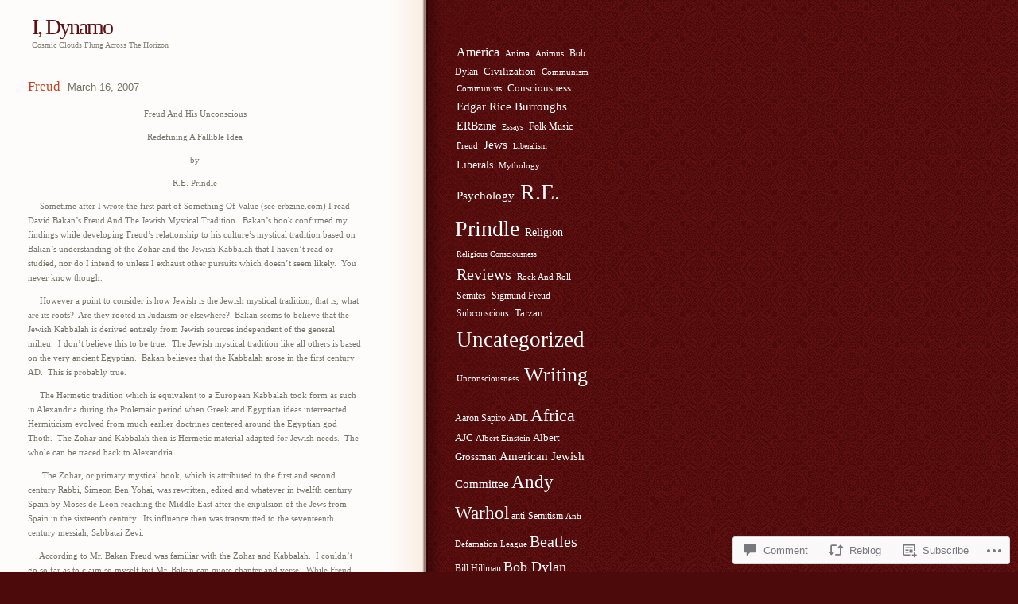

--- FILE ---
content_type: text/html; charset=UTF-8
request_url: https://idynamo.blog/2007/03/16/hello-world/
body_size: 35157
content:
<!DOCTYPE html PUBLIC "-//W3C//DTD XHTML 1.0 Transitional//EN" "http://www.w3.org/TR/xhtml1/DTD/xhtml1-transitional.dtd">
<html xmlns="http://www.w3.org/1999/xhtml" lang="en">

<head profile="http://gmpg.org/xfn/11">
<meta http-equiv="Content-Type" content="text/html; charset=UTF-8" />
<title>Freud | I, Dynamo</title>
<link rel="pingback" href="https://idynamo.blog/xmlrpc.php" />
<meta name='robots' content='max-image-preview:large' />

<!-- Async WordPress.com Remote Login -->
<script id="wpcom_remote_login_js">
var wpcom_remote_login_extra_auth = '';
function wpcom_remote_login_remove_dom_node_id( element_id ) {
	var dom_node = document.getElementById( element_id );
	if ( dom_node ) { dom_node.parentNode.removeChild( dom_node ); }
}
function wpcom_remote_login_remove_dom_node_classes( class_name ) {
	var dom_nodes = document.querySelectorAll( '.' + class_name );
	for ( var i = 0; i < dom_nodes.length; i++ ) {
		dom_nodes[ i ].parentNode.removeChild( dom_nodes[ i ] );
	}
}
function wpcom_remote_login_final_cleanup() {
	wpcom_remote_login_remove_dom_node_classes( "wpcom_remote_login_msg" );
	wpcom_remote_login_remove_dom_node_id( "wpcom_remote_login_key" );
	wpcom_remote_login_remove_dom_node_id( "wpcom_remote_login_validate" );
	wpcom_remote_login_remove_dom_node_id( "wpcom_remote_login_js" );
	wpcom_remote_login_remove_dom_node_id( "wpcom_request_access_iframe" );
	wpcom_remote_login_remove_dom_node_id( "wpcom_request_access_styles" );
}

// Watch for messages back from the remote login
window.addEventListener( "message", function( e ) {
	if ( e.origin === "https://r-login.wordpress.com" ) {
		var data = {};
		try {
			data = JSON.parse( e.data );
		} catch( e ) {
			wpcom_remote_login_final_cleanup();
			return;
		}

		if ( data.msg === 'LOGIN' ) {
			// Clean up the login check iframe
			wpcom_remote_login_remove_dom_node_id( "wpcom_remote_login_key" );

			var id_regex = new RegExp( /^[0-9]+$/ );
			var token_regex = new RegExp( /^.*|.*|.*$/ );
			if (
				token_regex.test( data.token )
				&& id_regex.test( data.wpcomid )
			) {
				// We have everything we need to ask for a login
				var script = document.createElement( "script" );
				script.setAttribute( "id", "wpcom_remote_login_validate" );
				script.src = '/remote-login.php?wpcom_remote_login=validate'
					+ '&wpcomid=' + data.wpcomid
					+ '&token=' + encodeURIComponent( data.token )
					+ '&host=' + window.location.protocol
					+ '//' + window.location.hostname
					+ '&postid=1'
					+ '&is_singular=1';
				document.body.appendChild( script );
			}

			return;
		}

		// Safari ITP, not logged in, so redirect
		if ( data.msg === 'LOGIN-REDIRECT' ) {
			window.location = 'https://wordpress.com/log-in?redirect_to=' + window.location.href;
			return;
		}

		// Safari ITP, storage access failed, remove the request
		if ( data.msg === 'LOGIN-REMOVE' ) {
			var css_zap = 'html { -webkit-transition: margin-top 1s; transition: margin-top 1s; } /* 9001 */ html { margin-top: 0 !important; } * html body { margin-top: 0 !important; } @media screen and ( max-width: 782px ) { html { margin-top: 0 !important; } * html body { margin-top: 0 !important; } }';
			var style_zap = document.createElement( 'style' );
			style_zap.type = 'text/css';
			style_zap.appendChild( document.createTextNode( css_zap ) );
			document.body.appendChild( style_zap );

			var e = document.getElementById( 'wpcom_request_access_iframe' );
			e.parentNode.removeChild( e );

			document.cookie = 'wordpress_com_login_access=denied; path=/; max-age=31536000';

			return;
		}

		// Safari ITP
		if ( data.msg === 'REQUEST_ACCESS' ) {
			console.log( 'request access: safari' );

			// Check ITP iframe enable/disable knob
			if ( wpcom_remote_login_extra_auth !== 'safari_itp_iframe' ) {
				return;
			}

			// If we are in a "private window" there is no ITP.
			var private_window = false;
			try {
				var opendb = window.openDatabase( null, null, null, null );
			} catch( e ) {
				private_window = true;
			}

			if ( private_window ) {
				console.log( 'private window' );
				return;
			}

			var iframe = document.createElement( 'iframe' );
			iframe.id = 'wpcom_request_access_iframe';
			iframe.setAttribute( 'scrolling', 'no' );
			iframe.setAttribute( 'sandbox', 'allow-storage-access-by-user-activation allow-scripts allow-same-origin allow-top-navigation-by-user-activation' );
			iframe.src = 'https://r-login.wordpress.com/remote-login.php?wpcom_remote_login=request_access&origin=' + encodeURIComponent( data.origin ) + '&wpcomid=' + encodeURIComponent( data.wpcomid );

			var css = 'html { -webkit-transition: margin-top 1s; transition: margin-top 1s; } /* 9001 */ html { margin-top: 46px !important; } * html body { margin-top: 46px !important; } @media screen and ( max-width: 660px ) { html { margin-top: 71px !important; } * html body { margin-top: 71px !important; } #wpcom_request_access_iframe { display: block; height: 71px !important; } } #wpcom_request_access_iframe { border: 0px; height: 46px; position: fixed; top: 0; left: 0; width: 100%; min-width: 100%; z-index: 99999; background: #23282d; } ';

			var style = document.createElement( 'style' );
			style.type = 'text/css';
			style.id = 'wpcom_request_access_styles';
			style.appendChild( document.createTextNode( css ) );
			document.body.appendChild( style );

			document.body.appendChild( iframe );
		}

		if ( data.msg === 'DONE' ) {
			wpcom_remote_login_final_cleanup();
		}
	}
}, false );

// Inject the remote login iframe after the page has had a chance to load
// more critical resources
window.addEventListener( "DOMContentLoaded", function( e ) {
	var iframe = document.createElement( "iframe" );
	iframe.style.display = "none";
	iframe.setAttribute( "scrolling", "no" );
	iframe.setAttribute( "id", "wpcom_remote_login_key" );
	iframe.src = "https://r-login.wordpress.com/remote-login.php"
		+ "?wpcom_remote_login=key"
		+ "&origin=aHR0cHM6Ly9pZHluYW1vLmJsb2c%3D"
		+ "&wpcomid=881006"
		+ "&time=" + Math.floor( Date.now() / 1000 );
	document.body.appendChild( iframe );
}, false );
</script>
<link rel='dns-prefetch' href='//widgets.wp.com' />
<link rel='dns-prefetch' href='//s0.wp.com' />
<link rel="alternate" type="application/rss+xml" title="I, Dynamo &raquo; Feed" href="https://idynamo.blog/feed/" />
<link rel="alternate" type="application/rss+xml" title="I, Dynamo &raquo; Comments Feed" href="https://idynamo.blog/comments/feed/" />
<link rel="alternate" type="application/rss+xml" title="I, Dynamo &raquo; Freud Comments Feed" href="https://idynamo.blog/2007/03/16/hello-world/feed/" />
	<script type="text/javascript">
		/* <![CDATA[ */
		function addLoadEvent(func) {
			var oldonload = window.onload;
			if (typeof window.onload != 'function') {
				window.onload = func;
			} else {
				window.onload = function () {
					oldonload();
					func();
				}
			}
		}
		/* ]]> */
	</script>
	<link crossorigin='anonymous' rel='stylesheet' id='all-css-0-1' href='/wp-content/mu-plugins/likes/jetpack-likes.css?m=1743883414i&cssminify=yes' type='text/css' media='all' />
<style id='wp-emoji-styles-inline-css'>

	img.wp-smiley, img.emoji {
		display: inline !important;
		border: none !important;
		box-shadow: none !important;
		height: 1em !important;
		width: 1em !important;
		margin: 0 0.07em !important;
		vertical-align: -0.1em !important;
		background: none !important;
		padding: 0 !important;
	}
/*# sourceURL=wp-emoji-styles-inline-css */
</style>
<link crossorigin='anonymous' rel='stylesheet' id='all-css-2-1' href='/wp-content/plugins/gutenberg-core/v22.2.0/build/styles/block-library/style.css?m=1764855221i&cssminify=yes' type='text/css' media='all' />
<style id='wp-block-library-inline-css'>
.has-text-align-justify {
	text-align:justify;
}
.has-text-align-justify{text-align:justify;}

/*# sourceURL=wp-block-library-inline-css */
</style><style id='global-styles-inline-css'>
:root{--wp--preset--aspect-ratio--square: 1;--wp--preset--aspect-ratio--4-3: 4/3;--wp--preset--aspect-ratio--3-4: 3/4;--wp--preset--aspect-ratio--3-2: 3/2;--wp--preset--aspect-ratio--2-3: 2/3;--wp--preset--aspect-ratio--16-9: 16/9;--wp--preset--aspect-ratio--9-16: 9/16;--wp--preset--color--black: #000000;--wp--preset--color--cyan-bluish-gray: #abb8c3;--wp--preset--color--white: #ffffff;--wp--preset--color--pale-pink: #f78da7;--wp--preset--color--vivid-red: #cf2e2e;--wp--preset--color--luminous-vivid-orange: #ff6900;--wp--preset--color--luminous-vivid-amber: #fcb900;--wp--preset--color--light-green-cyan: #7bdcb5;--wp--preset--color--vivid-green-cyan: #00d084;--wp--preset--color--pale-cyan-blue: #8ed1fc;--wp--preset--color--vivid-cyan-blue: #0693e3;--wp--preset--color--vivid-purple: #9b51e0;--wp--preset--gradient--vivid-cyan-blue-to-vivid-purple: linear-gradient(135deg,rgb(6,147,227) 0%,rgb(155,81,224) 100%);--wp--preset--gradient--light-green-cyan-to-vivid-green-cyan: linear-gradient(135deg,rgb(122,220,180) 0%,rgb(0,208,130) 100%);--wp--preset--gradient--luminous-vivid-amber-to-luminous-vivid-orange: linear-gradient(135deg,rgb(252,185,0) 0%,rgb(255,105,0) 100%);--wp--preset--gradient--luminous-vivid-orange-to-vivid-red: linear-gradient(135deg,rgb(255,105,0) 0%,rgb(207,46,46) 100%);--wp--preset--gradient--very-light-gray-to-cyan-bluish-gray: linear-gradient(135deg,rgb(238,238,238) 0%,rgb(169,184,195) 100%);--wp--preset--gradient--cool-to-warm-spectrum: linear-gradient(135deg,rgb(74,234,220) 0%,rgb(151,120,209) 20%,rgb(207,42,186) 40%,rgb(238,44,130) 60%,rgb(251,105,98) 80%,rgb(254,248,76) 100%);--wp--preset--gradient--blush-light-purple: linear-gradient(135deg,rgb(255,206,236) 0%,rgb(152,150,240) 100%);--wp--preset--gradient--blush-bordeaux: linear-gradient(135deg,rgb(254,205,165) 0%,rgb(254,45,45) 50%,rgb(107,0,62) 100%);--wp--preset--gradient--luminous-dusk: linear-gradient(135deg,rgb(255,203,112) 0%,rgb(199,81,192) 50%,rgb(65,88,208) 100%);--wp--preset--gradient--pale-ocean: linear-gradient(135deg,rgb(255,245,203) 0%,rgb(182,227,212) 50%,rgb(51,167,181) 100%);--wp--preset--gradient--electric-grass: linear-gradient(135deg,rgb(202,248,128) 0%,rgb(113,206,126) 100%);--wp--preset--gradient--midnight: linear-gradient(135deg,rgb(2,3,129) 0%,rgb(40,116,252) 100%);--wp--preset--font-size--small: 13px;--wp--preset--font-size--medium: 20px;--wp--preset--font-size--large: 36px;--wp--preset--font-size--x-large: 42px;--wp--preset--font-family--albert-sans: 'Albert Sans', sans-serif;--wp--preset--font-family--alegreya: Alegreya, serif;--wp--preset--font-family--arvo: Arvo, serif;--wp--preset--font-family--bodoni-moda: 'Bodoni Moda', serif;--wp--preset--font-family--bricolage-grotesque: 'Bricolage Grotesque', sans-serif;--wp--preset--font-family--cabin: Cabin, sans-serif;--wp--preset--font-family--chivo: Chivo, sans-serif;--wp--preset--font-family--commissioner: Commissioner, sans-serif;--wp--preset--font-family--cormorant: Cormorant, serif;--wp--preset--font-family--courier-prime: 'Courier Prime', monospace;--wp--preset--font-family--crimson-pro: 'Crimson Pro', serif;--wp--preset--font-family--dm-mono: 'DM Mono', monospace;--wp--preset--font-family--dm-sans: 'DM Sans', sans-serif;--wp--preset--font-family--dm-serif-display: 'DM Serif Display', serif;--wp--preset--font-family--domine: Domine, serif;--wp--preset--font-family--eb-garamond: 'EB Garamond', serif;--wp--preset--font-family--epilogue: Epilogue, sans-serif;--wp--preset--font-family--fahkwang: Fahkwang, sans-serif;--wp--preset--font-family--figtree: Figtree, sans-serif;--wp--preset--font-family--fira-sans: 'Fira Sans', sans-serif;--wp--preset--font-family--fjalla-one: 'Fjalla One', sans-serif;--wp--preset--font-family--fraunces: Fraunces, serif;--wp--preset--font-family--gabarito: Gabarito, system-ui;--wp--preset--font-family--ibm-plex-mono: 'IBM Plex Mono', monospace;--wp--preset--font-family--ibm-plex-sans: 'IBM Plex Sans', sans-serif;--wp--preset--font-family--ibarra-real-nova: 'Ibarra Real Nova', serif;--wp--preset--font-family--instrument-serif: 'Instrument Serif', serif;--wp--preset--font-family--inter: Inter, sans-serif;--wp--preset--font-family--josefin-sans: 'Josefin Sans', sans-serif;--wp--preset--font-family--jost: Jost, sans-serif;--wp--preset--font-family--libre-baskerville: 'Libre Baskerville', serif;--wp--preset--font-family--libre-franklin: 'Libre Franklin', sans-serif;--wp--preset--font-family--literata: Literata, serif;--wp--preset--font-family--lora: Lora, serif;--wp--preset--font-family--merriweather: Merriweather, serif;--wp--preset--font-family--montserrat: Montserrat, sans-serif;--wp--preset--font-family--newsreader: Newsreader, serif;--wp--preset--font-family--noto-sans-mono: 'Noto Sans Mono', sans-serif;--wp--preset--font-family--nunito: Nunito, sans-serif;--wp--preset--font-family--open-sans: 'Open Sans', sans-serif;--wp--preset--font-family--overpass: Overpass, sans-serif;--wp--preset--font-family--pt-serif: 'PT Serif', serif;--wp--preset--font-family--petrona: Petrona, serif;--wp--preset--font-family--piazzolla: Piazzolla, serif;--wp--preset--font-family--playfair-display: 'Playfair Display', serif;--wp--preset--font-family--plus-jakarta-sans: 'Plus Jakarta Sans', sans-serif;--wp--preset--font-family--poppins: Poppins, sans-serif;--wp--preset--font-family--raleway: Raleway, sans-serif;--wp--preset--font-family--roboto: Roboto, sans-serif;--wp--preset--font-family--roboto-slab: 'Roboto Slab', serif;--wp--preset--font-family--rubik: Rubik, sans-serif;--wp--preset--font-family--rufina: Rufina, serif;--wp--preset--font-family--sora: Sora, sans-serif;--wp--preset--font-family--source-sans-3: 'Source Sans 3', sans-serif;--wp--preset--font-family--source-serif-4: 'Source Serif 4', serif;--wp--preset--font-family--space-mono: 'Space Mono', monospace;--wp--preset--font-family--syne: Syne, sans-serif;--wp--preset--font-family--texturina: Texturina, serif;--wp--preset--font-family--urbanist: Urbanist, sans-serif;--wp--preset--font-family--work-sans: 'Work Sans', sans-serif;--wp--preset--spacing--20: 0.44rem;--wp--preset--spacing--30: 0.67rem;--wp--preset--spacing--40: 1rem;--wp--preset--spacing--50: 1.5rem;--wp--preset--spacing--60: 2.25rem;--wp--preset--spacing--70: 3.38rem;--wp--preset--spacing--80: 5.06rem;--wp--preset--shadow--natural: 6px 6px 9px rgba(0, 0, 0, 0.2);--wp--preset--shadow--deep: 12px 12px 50px rgba(0, 0, 0, 0.4);--wp--preset--shadow--sharp: 6px 6px 0px rgba(0, 0, 0, 0.2);--wp--preset--shadow--outlined: 6px 6px 0px -3px rgb(255, 255, 255), 6px 6px rgb(0, 0, 0);--wp--preset--shadow--crisp: 6px 6px 0px rgb(0, 0, 0);}:where(.is-layout-flex){gap: 0.5em;}:where(.is-layout-grid){gap: 0.5em;}body .is-layout-flex{display: flex;}.is-layout-flex{flex-wrap: wrap;align-items: center;}.is-layout-flex > :is(*, div){margin: 0;}body .is-layout-grid{display: grid;}.is-layout-grid > :is(*, div){margin: 0;}:where(.wp-block-columns.is-layout-flex){gap: 2em;}:where(.wp-block-columns.is-layout-grid){gap: 2em;}:where(.wp-block-post-template.is-layout-flex){gap: 1.25em;}:where(.wp-block-post-template.is-layout-grid){gap: 1.25em;}.has-black-color{color: var(--wp--preset--color--black) !important;}.has-cyan-bluish-gray-color{color: var(--wp--preset--color--cyan-bluish-gray) !important;}.has-white-color{color: var(--wp--preset--color--white) !important;}.has-pale-pink-color{color: var(--wp--preset--color--pale-pink) !important;}.has-vivid-red-color{color: var(--wp--preset--color--vivid-red) !important;}.has-luminous-vivid-orange-color{color: var(--wp--preset--color--luminous-vivid-orange) !important;}.has-luminous-vivid-amber-color{color: var(--wp--preset--color--luminous-vivid-amber) !important;}.has-light-green-cyan-color{color: var(--wp--preset--color--light-green-cyan) !important;}.has-vivid-green-cyan-color{color: var(--wp--preset--color--vivid-green-cyan) !important;}.has-pale-cyan-blue-color{color: var(--wp--preset--color--pale-cyan-blue) !important;}.has-vivid-cyan-blue-color{color: var(--wp--preset--color--vivid-cyan-blue) !important;}.has-vivid-purple-color{color: var(--wp--preset--color--vivid-purple) !important;}.has-black-background-color{background-color: var(--wp--preset--color--black) !important;}.has-cyan-bluish-gray-background-color{background-color: var(--wp--preset--color--cyan-bluish-gray) !important;}.has-white-background-color{background-color: var(--wp--preset--color--white) !important;}.has-pale-pink-background-color{background-color: var(--wp--preset--color--pale-pink) !important;}.has-vivid-red-background-color{background-color: var(--wp--preset--color--vivid-red) !important;}.has-luminous-vivid-orange-background-color{background-color: var(--wp--preset--color--luminous-vivid-orange) !important;}.has-luminous-vivid-amber-background-color{background-color: var(--wp--preset--color--luminous-vivid-amber) !important;}.has-light-green-cyan-background-color{background-color: var(--wp--preset--color--light-green-cyan) !important;}.has-vivid-green-cyan-background-color{background-color: var(--wp--preset--color--vivid-green-cyan) !important;}.has-pale-cyan-blue-background-color{background-color: var(--wp--preset--color--pale-cyan-blue) !important;}.has-vivid-cyan-blue-background-color{background-color: var(--wp--preset--color--vivid-cyan-blue) !important;}.has-vivid-purple-background-color{background-color: var(--wp--preset--color--vivid-purple) !important;}.has-black-border-color{border-color: var(--wp--preset--color--black) !important;}.has-cyan-bluish-gray-border-color{border-color: var(--wp--preset--color--cyan-bluish-gray) !important;}.has-white-border-color{border-color: var(--wp--preset--color--white) !important;}.has-pale-pink-border-color{border-color: var(--wp--preset--color--pale-pink) !important;}.has-vivid-red-border-color{border-color: var(--wp--preset--color--vivid-red) !important;}.has-luminous-vivid-orange-border-color{border-color: var(--wp--preset--color--luminous-vivid-orange) !important;}.has-luminous-vivid-amber-border-color{border-color: var(--wp--preset--color--luminous-vivid-amber) !important;}.has-light-green-cyan-border-color{border-color: var(--wp--preset--color--light-green-cyan) !important;}.has-vivid-green-cyan-border-color{border-color: var(--wp--preset--color--vivid-green-cyan) !important;}.has-pale-cyan-blue-border-color{border-color: var(--wp--preset--color--pale-cyan-blue) !important;}.has-vivid-cyan-blue-border-color{border-color: var(--wp--preset--color--vivid-cyan-blue) !important;}.has-vivid-purple-border-color{border-color: var(--wp--preset--color--vivid-purple) !important;}.has-vivid-cyan-blue-to-vivid-purple-gradient-background{background: var(--wp--preset--gradient--vivid-cyan-blue-to-vivid-purple) !important;}.has-light-green-cyan-to-vivid-green-cyan-gradient-background{background: var(--wp--preset--gradient--light-green-cyan-to-vivid-green-cyan) !important;}.has-luminous-vivid-amber-to-luminous-vivid-orange-gradient-background{background: var(--wp--preset--gradient--luminous-vivid-amber-to-luminous-vivid-orange) !important;}.has-luminous-vivid-orange-to-vivid-red-gradient-background{background: var(--wp--preset--gradient--luminous-vivid-orange-to-vivid-red) !important;}.has-very-light-gray-to-cyan-bluish-gray-gradient-background{background: var(--wp--preset--gradient--very-light-gray-to-cyan-bluish-gray) !important;}.has-cool-to-warm-spectrum-gradient-background{background: var(--wp--preset--gradient--cool-to-warm-spectrum) !important;}.has-blush-light-purple-gradient-background{background: var(--wp--preset--gradient--blush-light-purple) !important;}.has-blush-bordeaux-gradient-background{background: var(--wp--preset--gradient--blush-bordeaux) !important;}.has-luminous-dusk-gradient-background{background: var(--wp--preset--gradient--luminous-dusk) !important;}.has-pale-ocean-gradient-background{background: var(--wp--preset--gradient--pale-ocean) !important;}.has-electric-grass-gradient-background{background: var(--wp--preset--gradient--electric-grass) !important;}.has-midnight-gradient-background{background: var(--wp--preset--gradient--midnight) !important;}.has-small-font-size{font-size: var(--wp--preset--font-size--small) !important;}.has-medium-font-size{font-size: var(--wp--preset--font-size--medium) !important;}.has-large-font-size{font-size: var(--wp--preset--font-size--large) !important;}.has-x-large-font-size{font-size: var(--wp--preset--font-size--x-large) !important;}.has-albert-sans-font-family{font-family: var(--wp--preset--font-family--albert-sans) !important;}.has-alegreya-font-family{font-family: var(--wp--preset--font-family--alegreya) !important;}.has-arvo-font-family{font-family: var(--wp--preset--font-family--arvo) !important;}.has-bodoni-moda-font-family{font-family: var(--wp--preset--font-family--bodoni-moda) !important;}.has-bricolage-grotesque-font-family{font-family: var(--wp--preset--font-family--bricolage-grotesque) !important;}.has-cabin-font-family{font-family: var(--wp--preset--font-family--cabin) !important;}.has-chivo-font-family{font-family: var(--wp--preset--font-family--chivo) !important;}.has-commissioner-font-family{font-family: var(--wp--preset--font-family--commissioner) !important;}.has-cormorant-font-family{font-family: var(--wp--preset--font-family--cormorant) !important;}.has-courier-prime-font-family{font-family: var(--wp--preset--font-family--courier-prime) !important;}.has-crimson-pro-font-family{font-family: var(--wp--preset--font-family--crimson-pro) !important;}.has-dm-mono-font-family{font-family: var(--wp--preset--font-family--dm-mono) !important;}.has-dm-sans-font-family{font-family: var(--wp--preset--font-family--dm-sans) !important;}.has-dm-serif-display-font-family{font-family: var(--wp--preset--font-family--dm-serif-display) !important;}.has-domine-font-family{font-family: var(--wp--preset--font-family--domine) !important;}.has-eb-garamond-font-family{font-family: var(--wp--preset--font-family--eb-garamond) !important;}.has-epilogue-font-family{font-family: var(--wp--preset--font-family--epilogue) !important;}.has-fahkwang-font-family{font-family: var(--wp--preset--font-family--fahkwang) !important;}.has-figtree-font-family{font-family: var(--wp--preset--font-family--figtree) !important;}.has-fira-sans-font-family{font-family: var(--wp--preset--font-family--fira-sans) !important;}.has-fjalla-one-font-family{font-family: var(--wp--preset--font-family--fjalla-one) !important;}.has-fraunces-font-family{font-family: var(--wp--preset--font-family--fraunces) !important;}.has-gabarito-font-family{font-family: var(--wp--preset--font-family--gabarito) !important;}.has-ibm-plex-mono-font-family{font-family: var(--wp--preset--font-family--ibm-plex-mono) !important;}.has-ibm-plex-sans-font-family{font-family: var(--wp--preset--font-family--ibm-plex-sans) !important;}.has-ibarra-real-nova-font-family{font-family: var(--wp--preset--font-family--ibarra-real-nova) !important;}.has-instrument-serif-font-family{font-family: var(--wp--preset--font-family--instrument-serif) !important;}.has-inter-font-family{font-family: var(--wp--preset--font-family--inter) !important;}.has-josefin-sans-font-family{font-family: var(--wp--preset--font-family--josefin-sans) !important;}.has-jost-font-family{font-family: var(--wp--preset--font-family--jost) !important;}.has-libre-baskerville-font-family{font-family: var(--wp--preset--font-family--libre-baskerville) !important;}.has-libre-franklin-font-family{font-family: var(--wp--preset--font-family--libre-franklin) !important;}.has-literata-font-family{font-family: var(--wp--preset--font-family--literata) !important;}.has-lora-font-family{font-family: var(--wp--preset--font-family--lora) !important;}.has-merriweather-font-family{font-family: var(--wp--preset--font-family--merriweather) !important;}.has-montserrat-font-family{font-family: var(--wp--preset--font-family--montserrat) !important;}.has-newsreader-font-family{font-family: var(--wp--preset--font-family--newsreader) !important;}.has-noto-sans-mono-font-family{font-family: var(--wp--preset--font-family--noto-sans-mono) !important;}.has-nunito-font-family{font-family: var(--wp--preset--font-family--nunito) !important;}.has-open-sans-font-family{font-family: var(--wp--preset--font-family--open-sans) !important;}.has-overpass-font-family{font-family: var(--wp--preset--font-family--overpass) !important;}.has-pt-serif-font-family{font-family: var(--wp--preset--font-family--pt-serif) !important;}.has-petrona-font-family{font-family: var(--wp--preset--font-family--petrona) !important;}.has-piazzolla-font-family{font-family: var(--wp--preset--font-family--piazzolla) !important;}.has-playfair-display-font-family{font-family: var(--wp--preset--font-family--playfair-display) !important;}.has-plus-jakarta-sans-font-family{font-family: var(--wp--preset--font-family--plus-jakarta-sans) !important;}.has-poppins-font-family{font-family: var(--wp--preset--font-family--poppins) !important;}.has-raleway-font-family{font-family: var(--wp--preset--font-family--raleway) !important;}.has-roboto-font-family{font-family: var(--wp--preset--font-family--roboto) !important;}.has-roboto-slab-font-family{font-family: var(--wp--preset--font-family--roboto-slab) !important;}.has-rubik-font-family{font-family: var(--wp--preset--font-family--rubik) !important;}.has-rufina-font-family{font-family: var(--wp--preset--font-family--rufina) !important;}.has-sora-font-family{font-family: var(--wp--preset--font-family--sora) !important;}.has-source-sans-3-font-family{font-family: var(--wp--preset--font-family--source-sans-3) !important;}.has-source-serif-4-font-family{font-family: var(--wp--preset--font-family--source-serif-4) !important;}.has-space-mono-font-family{font-family: var(--wp--preset--font-family--space-mono) !important;}.has-syne-font-family{font-family: var(--wp--preset--font-family--syne) !important;}.has-texturina-font-family{font-family: var(--wp--preset--font-family--texturina) !important;}.has-urbanist-font-family{font-family: var(--wp--preset--font-family--urbanist) !important;}.has-work-sans-font-family{font-family: var(--wp--preset--font-family--work-sans) !important;}
/*# sourceURL=global-styles-inline-css */
</style>

<style id='classic-theme-styles-inline-css'>
/*! This file is auto-generated */
.wp-block-button__link{color:#fff;background-color:#32373c;border-radius:9999px;box-shadow:none;text-decoration:none;padding:calc(.667em + 2px) calc(1.333em + 2px);font-size:1.125em}.wp-block-file__button{background:#32373c;color:#fff;text-decoration:none}
/*# sourceURL=/wp-includes/css/classic-themes.min.css */
</style>
<link crossorigin='anonymous' rel='stylesheet' id='all-css-4-1' href='/_static/??-eJx9j8sOwkAIRX/IkTZGGxfGTzHzIHVq55GBaf18aZpu1HRD4MLhAsxZ2RQZI0OoKo+195HApoKih6wZZCKg8xpHDDJ2tEQH+I/N3vXIgtOWK8b3PpLFRhmTCxIpicHXoPgpXrTHDchZ25cSaV2xNoBq3HqPCaNLBXTlFDSztz8UULFgqh8dTFiMOIu4fEnf9XLLPdza7tI07fl66oYPKzZ26Q==&cssminify=yes' type='text/css' media='all' />
<link rel='stylesheet' id='verbum-gutenberg-css-css' href='https://widgets.wp.com/verbum-block-editor/block-editor.css?ver=1738686361' media='all' />
<link crossorigin='anonymous' rel='stylesheet' id='all-css-6-1' href='/_static/??-eJx9i0EKgzAQAD/UdLEpigfpWzRsY2STDdkN4u+NN3vpbQZmYM/GcVJMCrpiRIFcF9ialwCiB+HTiTzg1sVqMlUfkkDBhdg39NCqm/6bPLIhdrMGTj9ivjSHcq2fOHXDu+tHa+1rOwFF7zzJ&cssminify=yes' type='text/css' media='all' />
<link crossorigin='anonymous' rel='stylesheet' id='print-css-7-1' href='/wp-content/mu-plugins/global-print/global-print.css?m=1465851035i&cssminify=yes' type='text/css' media='print' />
<style id='jetpack-global-styles-frontend-style-inline-css'>
:root { --font-headings: unset; --font-base: unset; --font-headings-default: -apple-system,BlinkMacSystemFont,"Segoe UI",Roboto,Oxygen-Sans,Ubuntu,Cantarell,"Helvetica Neue",sans-serif; --font-base-default: -apple-system,BlinkMacSystemFont,"Segoe UI",Roboto,Oxygen-Sans,Ubuntu,Cantarell,"Helvetica Neue",sans-serif;}
/*# sourceURL=jetpack-global-styles-frontend-style-inline-css */
</style>
<link crossorigin='anonymous' rel='stylesheet' id='all-css-10-1' href='/_static/??-eJyNjcsKAjEMRX/IGtQZBxfip0hMS9sxTYppGfx7H7gRN+7ugcs5sFRHKi1Ig9Jd5R6zGMyhVaTrh8G6QFHfORhYwlvw6P39PbPENZmt4G/ROQuBKWVkxxrVvuBH1lIoz2waILJekF+HUzlupnG3nQ77YZwfuRJIaQ==&cssminify=yes' type='text/css' media='all' />
<script type="text/javascript" id="wpcom-actionbar-placeholder-js-extra">
/* <![CDATA[ */
var actionbardata = {"siteID":"881006","postID":"1","siteURL":"https://idynamo.blog","xhrURL":"https://idynamo.blog/wp-admin/admin-ajax.php","nonce":"62cc4692a8","isLoggedIn":"","statusMessage":"","subsEmailDefault":"instantly","proxyScriptUrl":"https://s0.wp.com/wp-content/js/wpcom-proxy-request.js?m=1513050504i&amp;ver=20211021","shortlink":"https://wp.me/p3HbM-1","i18n":{"followedText":"New posts from this site will now appear in your \u003Ca href=\"https://wordpress.com/reader\"\u003EReader\u003C/a\u003E","foldBar":"Collapse this bar","unfoldBar":"Expand this bar","shortLinkCopied":"Shortlink copied to clipboard."}};
//# sourceURL=wpcom-actionbar-placeholder-js-extra
/* ]]> */
</script>
<script type="text/javascript" id="jetpack-mu-wpcom-settings-js-before">
/* <![CDATA[ */
var JETPACK_MU_WPCOM_SETTINGS = {"assetsUrl":"https://s0.wp.com/wp-content/mu-plugins/jetpack-mu-wpcom-plugin/sun/jetpack_vendor/automattic/jetpack-mu-wpcom/src/build/"};
//# sourceURL=jetpack-mu-wpcom-settings-js-before
/* ]]> */
</script>
<script crossorigin='anonymous' type='text/javascript'  src='/wp-content/js/rlt-proxy.js?m=1720530689i'></script>
<script type="text/javascript" id="rlt-proxy-js-after">
/* <![CDATA[ */
	rltInitialize( {"token":null,"iframeOrigins":["https:\/\/widgets.wp.com"]} );
//# sourceURL=rlt-proxy-js-after
/* ]]> */
</script>
<link rel="EditURI" type="application/rsd+xml" title="RSD" href="https://idynamo.wordpress.com/xmlrpc.php?rsd" />
<meta name="generator" content="WordPress.com" />
<link rel="canonical" href="https://idynamo.blog/2007/03/16/hello-world/" />
<link rel='shortlink' href='https://wp.me/p3HbM-1' />
<link rel="alternate" type="application/json+oembed" href="https://public-api.wordpress.com/oembed/?format=json&amp;url=https%3A%2F%2Fidynamo.blog%2F2007%2F03%2F16%2Fhello-world%2F&amp;for=wpcom-auto-discovery" /><link rel="alternate" type="application/xml+oembed" href="https://public-api.wordpress.com/oembed/?format=xml&amp;url=https%3A%2F%2Fidynamo.blog%2F2007%2F03%2F16%2Fhello-world%2F&amp;for=wpcom-auto-discovery" />
<!-- Jetpack Open Graph Tags -->
<meta property="og:type" content="article" />
<meta property="og:title" content="Freud" />
<meta property="og:url" content="https://idynamo.blog/2007/03/16/hello-world/" />
<meta property="og:description" content="Freud And His Unconscious Redefining A Fallible Idea by R.E. Prindle      Sometime after I wrote the first part of Something Of Value (see erbzine.com) I read David Bakan&#8217;s Freud And The Jewi…" />
<meta property="article:published_time" content="2007-03-16T04:03:33+00:00" />
<meta property="article:modified_time" content="2007-05-26T03:20:50+00:00" />
<meta property="og:site_name" content="I, Dynamo" />
<meta property="og:image" content="https://s0.wp.com/i/blank.jpg?m=1383295312i" />
<meta property="og:image:width" content="200" />
<meta property="og:image:height" content="200" />
<meta property="og:image:alt" content="" />
<meta property="og:locale" content="en_US" />
<meta property="article:publisher" content="https://www.facebook.com/WordPresscom" />
<meta name="twitter:text:title" content="Freud" />
<meta name="twitter:card" content="summary" />

<!-- End Jetpack Open Graph Tags -->
<link rel="shortcut icon" type="image/x-icon" href="https://s0.wp.com/i/favicon.ico?m=1713425267i" sizes="16x16 24x24 32x32 48x48" />
<link rel="icon" type="image/x-icon" href="https://s0.wp.com/i/favicon.ico?m=1713425267i" sizes="16x16 24x24 32x32 48x48" />
<link rel="apple-touch-icon" href="https://s0.wp.com/i/webclip.png?m=1713868326i" />
<link rel='openid.server' href='https://idynamo.blog/?openidserver=1' />
<link rel='openid.delegate' href='https://idynamo.blog/' />
<link rel="search" type="application/opensearchdescription+xml" href="https://idynamo.blog/osd.xml" title="I, Dynamo" />
<link rel="search" type="application/opensearchdescription+xml" href="https://s1.wp.com/opensearch.xml" title="WordPress.com" />
		<style id="wpcom-hotfix-masterbar-style">
			@media screen and (min-width: 783px) {
				#wpadminbar .quicklinks li#wp-admin-bar-my-account.with-avatar > a img {
					margin-top: 5px;
				}
			}
		</style>
		<meta name="description" content="Freud And His Unconscious Redefining A Fallible Idea by R.E. Prindle      Sometime after I wrote the first part of Something Of Value (see erbzine.com) I read David Bakan&#039;s Freud And The Jewish Mystical Tradition.  Bakan&#039;s book confirmed my findings while developing Freud&#039;s relationship to his culture&#039;s mystical tradition based on Bakan&#039;s understanding of the&hellip;" />
<link crossorigin='anonymous' rel='stylesheet' id='all-css-0-3' href='/wp-content/mu-plugins/jetpack-plugin/sun/modules/widgets/top-posts/style.css?m=1753279645i&cssminify=yes' type='text/css' media='all' />
</head>
<body id="" class="wp-singular post-template-default single single-post postid-1 single-format-standard wp-theme-pubjentri customizer-styles-applied jetpack-reblog-enabled">

<div id="wrap">
<div id="header"><h1><a href="https://idynamo.blog/">I, Dynamo</a></h1>
<p class="description">Cosmic Clouds Flung Across The Horizon</p>
</div>
<div id="content">
									<div id="post-1" class="entry entry-1 post-1 post type-post status-publish format-standard hentry category-anima category-animus category-consciousness category-dreams category-jews category-messiah category-re-prindle category-religion category-science category-sigmund-freud category-subconscious category-the-revolution category-uncategorized category-unconsciousness category-writing">
		<div class="entrytitle">
			<h2>
									Freud							</h2>
						<h3>March 16, 2007</h3>
					</div>
		<div class="entrybody">
			<p align="center">Freud And His Unconscious</p>
<p align="center">Redefining A Fallible Idea</p>
<p align="center">by</p>
<p align="center">R.E. Prindle</p>
<p align="left">     Sometime after I wrote the first part of Something Of Value (see erbzine.com) I read David Bakan&#8217;s Freud And The Jewish Mystical Tradition.  Bakan&#8217;s book confirmed my findings while developing Freud&#8217;s relationship to his culture&#8217;s mystical tradition based on Bakan&#8217;s understanding of the Zohar and the Jewish Kabbalah that I haven&#8217;t read or studied, nor do I intend to unless I exhaust other pursuits which doesn&#8217;t seem likely.  You never know though.</p>
<p align="left">     However a point to consider is how Jewish is the Jewish mystical tradition, that is, what are its roots?  Are they rooted in Judaism or elsewhere?  Bakan seems to believe that the Jewish Kabbalah is derived entirely from Jewish sources independent of the general milieu.  I don&#8217;t believe this to be true.  The Jewish mystical tradition like all others is based on the very ancient Egyptian.  Bakan believes that the Kabbalah arose in the first century AD.  This is probably true.</p>
<p align="left">     The Hermetic tradition which is equivalent to a European Kabbalah took form as such in Alexandria during the Ptolemaic period when Greek and Egyptian ideas interreacted.  Hermiticism evolved from much earlier doctrines centered around the Egyptian god Thoth.  The Zohar and Kabbalah then is Hermetic material adapted for Jewish needs.  The whole can be traced back to Alexandria.</p>
<p align="left">      The Zohar, or primary mystical book, which is attributed to the first and second century Rabbi, Simeon Ben Yohai, was rewritten, edited and whatever in twelfth century Spain by Moses de Leon reaching the Middle East after the expulsion of the Jews from Spain in the sixteenth century.  Its influence then was transmitted to the seventeenth century messiah, Sabbatai Zevi.</p>
<p align="left">     According to Mr. Bakan Freud was familiar with the Zohar and Kabbalah.  I couldn&#8217;t go so far as to claim so myself but Mr. Bakan can quote chapter and verse.  While Freud claimed to be scientific Mr. Bakan relates almost all of Freud&#8217;s psychology to the Kabbalah showing Freud&#8217;s dependence on Sabbatianism and Frankism as I indicated in Something Of Value Part I.</p>
<p align="left">page 1</p>
<p align="left">     Thus while seeming to be working from a scientific point of view Freud is actually blending a bit of scientific approach acquired from European sources, as there is no science in Jewish culture, with his Jewish religious material to subvert the European moral order.  While Freud himself was at war with European civilization the international Jewish organizations extended his field of operations to the United States and Canada.  Thus while Freud speaks specifically of Europe he can be taken to mean Euroamerica.</p>
<p align="center">2.</p>
<p align="left">     A further background for his psychology, Freud&#8217;s central childhood fixation, appears to be the incident in which a European knocked his father&#8217;s hat into the gutter which his father meekly, or wisely, depending on your point of view, accepted without a demur.  Because of this story Freud wished to avenge himself on Europeans.</p>
<p align="left">     Probably at this point Freud assumed the Moses complex that stayed with him to the end of his life.  He, Freud, would lead his people to triumph over the Europeans as Moses had led the People out of Egypt while Pharaoh and his army were drowned in the Red Sea.</p>
<p align="left">     However, oddly enough, as he claimed to be wholly Jewish, Freud was conflicted in his attitude toward Europeans.  As a child he had a Roman Catholic nurse who introduced him to Christianity by taking him to church.  Most probably she also tried to wean him from Judaism.  This experience had a great effect on young Freud. In the following anecdote, as with most fixations, he seemed to have lost the exact memory of the situation.  From Bakan:</p>
<p align="left">     Quote:</p>
<p align="left">     &#8230;that my &#8216;primary originator&#8217; [of neuroses] was an ugly, elderly, but clever woman who told me a great deal about God and hell, and gave me a high opinion of my own capacities.</p>
<p align="left">     On October 15, 1897, he quotes his mother about the old nurse who took care of him when he was very young.</p>
<p align="left">     &#8220;Of course,&#8221; she said &#8220;an elderly woman, very shrewd indeed.  She was always taking you to church.  When you came home you used to preach, and tell us about how God conducted his affairs.</p>
<p align="left">     Unquote.</p>
<p align="left">     His memory had become confused while it does not appear that he ever exorcised his fixation, for fixation this is.  He apparently loved this nurse at the time rather than hated her.  When she was later accused and convicted of stealing from the Freuds being dishonored and actually sent to jail, Freud was heartbroken while changing his opinion of her.  But, he had had contact with Christian Europeans which left a lasting impression on him that he could not consciously recognize or acknowledge.  If I am correct, this impression resurfaced when he came into contact with C.G. Jung who he adopted as a surrogate for this nurse transferring his love and hatred for her to Jung.</p>
<p align="left">page 2.</p>
<p align="left">     Just as he loved this nurse there were apparently strong homosexual overtones in his relationship toward Jung.  As Freud would have known, the compulsion toward repitition would have been a component in his relationship with Jung as with his nurse although he apparently did not recognize this.  So much for his self-analysis.  He found reasons to break off with Jung or drive him away while bitterly claiming to be betrayed by Jung just as his nurse had been accused and convicted of theft thus betraying the child Freud.  Thus once again his contact with a Christian European was brief ending in sorrow for himself.</p>
<p align="left">     A third situation occurred late in life when he wrote Moses And Monotheism.  Rather startlingly he claimed that Moses was not Jewish but was an ethnic Egyptian.  This means Freud, who had a Mosaic fixation,  split his personality between his Christian longings and his professed Jewish identity.  Another result would be that monotheism was not a Jewish invention but actually a goyish invention so that all the evil arising from monotheism was not the fault of the Jews but the goys.  They had no one to blame but themselves.  Thus Freud&#8217;s notion of Moses may have been a sort of dream reversal of the facts.</p>
<p align="left">     Whatever the results of Freud&#8217;s self-analysis back before the turn of the century it is quite clear that he was unable to resolve his fixations nor, one believes, was he aware of their influence on him.  He never integrated his personality remaining under the influence of his subconscious fixations.  No wonder he ignored the conscious mind.</p>
<p align="center">3.</p>
<p align="left">     Like most people Freud had to find his way from adolescence to adulthood and his true ambitions by a circuitous route.</p>
<p align="left">     This editor&#8217;s note to 1927&#8217;s The Future Of An Illusion says this:</p>
<p align="left">     Quote:</p>
<p align="left">     In the &#8216;Postscript&#8217; which Freud added in 1935 to his Autobiographical Study he remarked that a &#8216;significant change&#8217; had come about in his writings during the previous decade.  &#8220;My interest,&#8221; he explained, &#8220;after making a long detour through the natural sciences, medicine, and psychotherapy, returned to the cultural problems which fascinated me long before, when I was a youth scarcely old enough for thinking.</p>
<p align="left">     Unquote.</p>
<p align="left">     page 3.</p>
<p align="left">     He undoubtedly refers to his experiences in church with  his Christian nurse contrasted with the &#8216;Christian&#8217; who knocked his father&#8217;s hat into the gutter.  As Freud is very duplicitous in his use of language one should try to be very sensitive to the meanings behind the obvious meanings of his words.  Thus I believe his use of the term &#8216;cultural problems&#8217; can usually be understood as his inner conflict between his Christianity and Judaism.</p>
<p align="left">     As Bakan points out, that while Freud rejected Rabbinical religious Judaism he was deeply immersed in the Jewish mystical tradition of the Zohar and Kabbalah.  Thus one can discount his claim to be an &#8216;atheistic&#8217; Jew.  Or atheism has a more specific meaning for him.</p>
<p align="left">     I would place the change of emphasis in his writing or, at least the beginning of the change, in 1915.  My guess would be that Freud was unaware of the Jewish Revolution until he joined B&#8217;nai B&#8217;rith in 1895.  That knowledge would have shaped the direction of his researches.  Whatever science was involved would have been subordinated toward achieving the Revolution.  At the same time that he was working out the nature of psychoanalysis as Bakan indicates he must also have been studying the Zohar and Kabbalah.  I haven&#8217;t read or studied either so I have to rely on Bakan&#8217;s analysis of their influence.  Bakan traces strong mystical influences running side by side with what passed for science in Freud&#8217;s mind.  As Freud persistently says he&#8217;s going to ignore facts in favor of projections one must assume that there is more mysticism than science in Freud&#8217;s construction of psychoanalysis- as he says &#8216;his creation.&#8217;</p>
<p align="left">     Bakan points out that Freud transited from the role of physician to that of &#8216;healer.&#8217;  That is analogous to the hands on approach of Christian Fundamentalism.  Freud then for all practical purposes abandoned medicine for healing.  Then, sometime between 1913 and 1915 he abandoned psychoanalytical research for his &#8216;cultural&#8217; studies.  In other words, he began to apply his psychological studies to the manipulation of cultures through his developing ideas on Group Pschology.</p>
<p align="left">page 4.</p>
<p align="left">     Just as Freud learned that there were screen memories that transformed more painful memories into something more acceptable to salve those injured feelings so Freud learned that he could develop &#8216;screen&#8217; language to serve up unpalatable meanings in palatable ways.  Thus what he says has a reasonable meaning to the uninitiated but has a totally different meaning to the initiated- those with the key.  In many ways it is the same as a criminal argot.  Those who understand the argot can discuss topics openly while only those with the key can twig it.  Ya dig?</p>
<p align="left">     The key incident that fixed his mind on &#8216;cultural interests&#8217; was his father&#8217;s story of the guy who knocked his hat into the gutter.  Freud then, in attempting to disguise his hatred for &#8216;Christianity&#8217;, while secretly admiring it because of his nurse, and his desire to avenge his father and hence, all Jews, through his Moses fixation developed his program.  Thus he acting in his own mind altruistically and need feel no guilt.</p>
<p align="left">     Freud was very seriously conflicted, also suffering from depression according to Bakan.  Hence his purpose was to knock the whole of European Christianity into the gutter, which is to say the actual persons of Europe.</p>
<p align="left">     Thus the use of terms like &#8216;Culture&#8217; and &#8216;Civilization&#8217; should always be placed in the context of Jews and Europeans.  In this manner he avoids the appearance of bigotry and hatred while sounding &#8216;scientific.&#8217;</p>
<p align="left">     Now, this obsession and extreme form of vengeance for something that, after all, didn&#8217;t happen to him nor did he witness it, might certainly be considered a neurosis, probably a psychosis and possibly a degree of insanity.  In reading Bakan there is a hint that he believes Freud had a disordered mind.  Indeed, Lang&#8217;s Testament Of Dr. Mabuse should be held steadily in mind when reading of Freud&#8217;s later career.  Lang must have had Freud in mind when he filmed Mabuse.</p>
<p align="left">page 5.</p>
<p align="left">     Lang,s departure from the denouement of the Cabinet Of Dr. Caligari ended on the conventional note of the victim, or whistle blower, being declared insane.  Lang reversed this by making the perpetrator, Caligari/Mabuse insane as in real life with Freud.  Further the disciple of Mabuse, the head of the asylum, Dr. Baum was also declared insane.  Although the problem appears to be solved the threat of the conspiracy continuing from the cell now occupied by Dr. Baum looms like a spectre over the ending.</p>
<p align="left">     While Freud was never incarcerated as he should have been, he was imprisoned in his mind no less than Drs. Mabuse and Baum or the character in Gradiva.  It is interesting that Freud had a plaster cast of the relief on which the story of Gradiva was based that he displayed prominently in his office.  The story obviously had greater significance for him than his &#8216;objective&#8217; analysis of the story would lead one to suspect.</p>
<p align="left">     Thus from 1915 to 1935 like Dr. Mabuse he sat imprisoned in his projection of reality churning out page after page, volume after volume of criminal plans for the subversion of civilization which is to say of Euroamerican civilization but not Jewish culture.  He makes a definite point of that illusion of whose future he is discussing applies only to Europe and Christianity rather than religion in general which would include his own Judaism.  At this point he is not aware of the burgeoning Wahabi Moslemism so that his message is that Jewish beliefs are real while Christian beliefs and Scientific reality are illusory.  One has to penetrate the screen language and convert it into the proper psychological intent.</p>
<p align="left">     As David Bakan points out Freud lived his whole life in a sort of Jewish ghetto having very little contact with Europeans.</p>
<p align="left">      His choice of Jung as the potential heir to his &#8216;creation&#8217; may have had as much to do with a desperate attempt to reestablish a connection similar to that of his childhood Christian nurse.  Thus his overtures to Jung while under extreme stress were driven from his unconscious while he himself was unaware of his true motivations.  This would have been an expression of a repetition compulsion.  Thus as his nurse disappeared from his life under discreditable circumstances he replicated the situation in Jung.  His attempt to convert Moses (hence himself) into an Egyptian may have been a last attempt to replicate and resolve this early contact with Christianity.  His view of European civilization then was filtered wholly through a Jewish projection of possibilities.  He really had no intimate knowledge of European mores.</p>
<p align="left">page 6.</p>
<p align="left">     From 1915 on, then, his writings were obsessed with hatred for Euroamericans and a desire to wreak vengeance on them by destroying the basis of their civilization.  His ideas for the subversion of European civilization were carried to America by the international B&#8217;nai B&#8217;rith organization to be adopted and employed there.  In addition Revolutionary plans executed in Europe in 1917 were financed and organized by the world Jewish government in the US.  While functioning according to local conditions the Revolution  was conducted an an international scale.  Act locally, think globally.  Hence Jewish revolutionaries left the US for Russia after 1918 to aid in the consolidation going on there.  This is really an incredible if repressed story in the Freudian cultural manner.  Very Freudian that such phenomenal criminal activity that were best left invisible was repressed into humanity&#8217;s unconscious.</p>
<p align="left">     At this point I think it might be well to examine Freud&#8217;s vision of the unconscious in more detail.  While there can be little doubt that there is a subconscious function to the human mind usually referred to as the unconscious after Freud that had been an accepted fact amongst scientific researchers for a hundred years.  The exact nature had not been determined nor does Freud determine it.  His view is merely a projection of his own conscious and subconscious needs.</p>
<p align="left">     In David Bakan&#8217;s view Freud had made &#8216;a compact with Satan.&#8217;</p>
<p align="left">page 7.</p>
<p align="left">     Certainly not in the literal sense but in the figurative sense that Freud would do anything, abandon any moral precepts, to achieve fame.  Bakan points out the superscription to Freud&#8217;s &#8216;Interpretation Of Dreams&#8217; quote from Virgil:  Flectere si nesqueo superos, Acheronta movebo.  Translated as:  If the gods above are no use to me, then I&#8217;ll move all hell.  Freud further blurred the line between good and evil or amalgamated the two from the influence of Sabbatai Zevi and Jacob Frank who cast off all morality.  Since Freud has been successful in altering both Euroamerican and Jewish morality  toward these immoral or amoral beliefs by false &#8216;Satinic&#8217; criminal doctrines it is imperative to debunk his personal projection of the subconscious.</p>
<p align="left">     As he &#8216;made a pact&#8217; with powers below- the unconscious- against the powers above- the conscious- he invested his projection of the unconscious with the attributes of &#8216;Satan&#8217; or evil.  This view of the subconscious is a self-serving fiction not based on any science.</p>
<p align="left">     He sets up the unconscious as an autonomous entity with the main function of blighting the conscious.  He give the powers of hell supremacy over the powers of heaven.  This notion is mere fantasy; it cannot be.  There is no possibility that the function of the subonscious doesn&#8217;t have a positive function in and of itself and in relation to the conscious.  If you actually think about it for a moment you will realize this must be true; every part of the body works to the benefit of the whole; there can be no exception for the subconscious.</p>
<p align="left">     Now, Nature is not flawless.  The order that the religious seem to find is not there.  Nature functions in a much more haphazard way.  It takes only one peek through the Hubble to see that.</p>
<p align="left">     However the relationship between the conscious and subconscious is delicate and easily disrupted especially in the early years of the organism when it has no experience with which to evaluate the events occurring to it.  The Ego and Anima are not part of the subconscious and possibly not of the conscious but function through the conscious and unconscious minds.</p>
<p align="left">page 8.</p>
<p align="left">     The conscious mind perceives phenomena and acts on them but the terrific inflow of impressions is more than it can deal with so the day&#8217;s input is received into the subconscious for further reference.  Thus a major function of dreams in the sleeping state is to review and process, organize the information into a coherent whole for future reference.  The subconscious then is able to compare incoming information with experience for response.  When the conscious and subconscious minds are attuned, that is to say the personality is integrated, the system works properly, otherwise the response is distorted by one&#8217;s fixations.  This is very easy to see in Freud.</p>
<p align="left">     However, especially in youth when experience is scant, the mind may be challenged with some devastating new experience for which there are no reference points.  If an appropriate response is made there is no problem.  If an inappropriate response is made against which future experience is in variance, the earlier resp0nse  which has become fixated will over rule an attempt at an appropriate response and substitute the fixated inappropriate response.  Thus the current response will constellate around these earlier fixations  which gives one bizarre symbolic dreams and inappropriate responses.</p>
<p align="left">     The inappropriate response will usally result from an insult to the Ego or, in other words, the Sexual Identity.  In turn the response to this insult will be expressed in a sexual affect.</p>
<p align="left">     The purpose of psychoanalysis, which is real science, although Freud didn&#8217;t see that, is to locate and exorcize them allowing the conscious and subconscious aspects of the mind to function properly as a unit.  Dreams are actually important because they are an analysis of life&#8217;s experence providing responses.  None of this, of course takes in intelligence, discipline and other functions of mind and character that Freud dismisses as irrelevant. </p>
<p align="left">page 9.</p>
<p align="left">     Now, in the cultural war between Judaism and Euroamerica, or as Jews express it, Christianity, Freud infused the Jewish subconscious with a disregard for morality a la Jacob Frank in relation to  Sabbatai Zevi.  Any evil was excused so long as it seemed to advance the cultural war.  While this infusion may not have reached down throught the ranks of Jewry- which is to say they behaved in a certain way but didn&#8217;t know why- the ideas were thoroughly planted in the minds of what Henry Ford would call the international Jew.</p>
<p align="left">     The cold war between Jews and Europeans became a shooting war in the wake of the Great War.  Men, money and munitions flowed in a wide steady stream from the United States to Russia.  Coordinators established themselves in strategic locations.  If one reads restricted, censored literature the impression is made that horrible anti-Semites harassed and hated innocent unresisting Jews.  Jews may have been killed but they were not innocent and unresisting.  To the contrary freed from guilt, or supposedly so, by Freudian/Sabbatian/Frankist precepts, abattoirs were established throughout Russia where unsuspecting Russians were led in one door and flowed out the other in liquid form.  This is not the place to dwell on gruesome details.  The literature exists but the collective Jewish mind has repressed the deeds into the collective unconscious.  In other words, history has been denied and censored so that the crimes can&#8217;t be known.  Actually Whittaker Chambers, the Red spy, translated a number of these books concerning the Hungarian atrocities of Bela Kun and Tibor Szmuelly, but those are impossible to come by.  All this slaughter was made possible and justified by the doctrines of Freud.</p>
<p align="left">     In relation to the 1919 atrocities of the Jews in Hungary and the response which expelled them from power it should be noted that Israeli troops were recently introduced into Hungary to reestablish the tyranny of Kun and Szmuelly.  Don&#8217;t ever think the historical memories are short.</p>
<p align="left">     Freud sat comfortably in Vienna looking on as the carnage occurred.  If, as believed, the tenor of his writing changed in 1925 that was probably due to the death of Lenin in 1924.  By 1925 it was apparent that the Jewish Revolution was on shaky grounds as Stalin began his rise to power so that Freud may have renewed his cultural attack or, on the other hand, as 1928 was the terminal projected year of the Jewish Revolution Freud may have been celebrating the death of European Civilization when he published The Future Of An Illusion.  By the illusion he meant European Christianity and he meant European civilization was finished.  The Rome of the Popes would have fallen.</p>
<p align="left">page 10.</p>
<p align="left">     In Illusion and Civilization And Its Discontents Freud makes us believe that the malcontents of civilization are synonymous with civilization rather than being a minority that always exists during great revolutionary changes.  Freud whose Judaism was challenged by the Scientific Revolution as much as Christianity or Moslemism must have been aware of the reactionary &#8216;instinct&#8217; as he himself was in reaction to both European Christianity and the Scientific Revolution. </p>
<p align="left">     David Bakan closes his volume with these words:</p>
<p align="left">     Quote:</p>
<p align="left">     &#8230;under the ruse of &#8220;playing the devil&#8221; (Freud) served Sabbatian interests.  In this respect, however, just as Freud may be regarded as having infused Kabbalah into science, so may he be regarded as having incorporated science into Kabbalah.  Sabbatian-wise, by closing the gap between Jewish culture and Western Enlightenment he acts as the Messiah nor only for Jewish culture but for Western culture as well.</p>
<p align="left">     Unquote.</p>
<p align="left">     Note that Western Enlightenment is reduced to Western culture putting it on a par with Jewish culture which is a tacit admission that there is no science in Jewish culture and none is wanted in Western culture.  Language as a screen.</p>
<p align="left">     Bakan&#8217;s is a hefty statement.  Under the guise of the Devil Freud becomes the Messiah not only for Jews but for Euroamericans.  Truly in this scenario good comes from evil, assuming that the Messiah is good.  In case you missed it, Freud according to Bakan was the Second Coming.  Narrowing the gap between the two cultures means the imposition of Jewish culture as the Chosen or Abelite people over Western or Cainite culture.  Thus the age old goal of reversing the Cain and Abel story so that Cain is obligated to give preference to Abel is accomplished.</p>
<p align="left">page 11.</p>
<p align="left">     By infusing Kabbalah into science, science has been subjugated to the unscientific Jewish culture so that the Catholic/Jewish situation of Medieval Europe has been restored.  The Enlightenment that invalidated Judaism, Christianity and Moslemism has been obliterated, hence the revival of religion happening today.  Thus in Bakan&#8217;s eyes and according to Freud&#8217;s intent Judaism has deconstructed Euroamerican society so the reconstruction according to Jewish cultural mores can commence.</p>
<p align="left">     The result has been accomplished by the destruction of the Scientific Consciousness as there is little of science in Freud&#8217;s cultural writings.  He just says what he believes and wants you to believe and asserts it as fact.  As always there were some Westerners who resented the encroachment of the strict limits of science.  Rider Haggard in his Allan Quatermain made that as clear as possible.  The topic is the dominant theme of Edgar Rice Burroughs&#8217; Tarzan novels.  Henry Ford and his mass production methods was a symbol of that rebellion against the strict limits set by the clock.  Some denounced it as Taylorism; but with each passing decade the West became more acclimated to the change as the reactionary mood became acclimated to the new reality.</p>
<p align="left">     Freud invents &#8216;instincts&#8217; and their &#8216;renunciation&#8217; to give sense to his arguments; the &#8216;renunciation of instincts&#8217;  almost sounds scientific but it isn&#8217;t.  There are no instincts nor does Freud even attempt to demonstrate their existence.  Like the rest of Freud&#8217;s psychology the notion is just something Freud made up.  As always he notes only the negative societal destructive effects.  He says nothing of the &#8216;instinct&#8217; to be around people which would conflict with his instinct against civilization- the last is a vague enough term the way he uses it.  But, as Lang points out the hypnotic spell cast by Mabuse negates criticism so that the head psychologist, the objective scientist himself, Baum, suspends critical judgment falling under the spell to the point of becoming a disciple just as Lang himself did.  Indeed, as the West has.  Hitler was a blessing in disguise for the Jewish Revolution.  The guilt caused by Hitler completely disarmed the West allowing the Reconstruction of Western mores to proceed at a faster pace than would have been possible without Hitler.  Indeed, the Nazi Era drove the entire pyschotic Jewish Revolution to the shores of the United States beginning in the early thirties.  Thus the deconstruction of Edgar Rice Burroughs&#8217; America was assured.</p>
<p align="left">     To return to 1919.</p>
<div id="jp-post-flair" class="sharedaddy sd-like-enabled sd-sharing-enabled"><div class="sharedaddy sd-sharing-enabled"><div class="robots-nocontent sd-block sd-social sd-social-icon-text sd-sharing"><h3 class="sd-title">Share this:</h3><div class="sd-content"><ul><li class="share-facebook"><a rel="nofollow noopener noreferrer"
				data-shared="sharing-facebook-1"
				class="share-facebook sd-button share-icon"
				href="https://idynamo.blog/2007/03/16/hello-world/?share=facebook"
				target="_blank"
				aria-labelledby="sharing-facebook-1"
				>
				<span id="sharing-facebook-1" hidden>Click to share on Facebook (Opens in new window)</span>
				<span>Facebook</span>
			</a></li><li class="share-x"><a rel="nofollow noopener noreferrer"
				data-shared="sharing-x-1"
				class="share-x sd-button share-icon"
				href="https://idynamo.blog/2007/03/16/hello-world/?share=x"
				target="_blank"
				aria-labelledby="sharing-x-1"
				>
				<span id="sharing-x-1" hidden>Click to share on X (Opens in new window)</span>
				<span>X</span>
			</a></li><li class="share-end"></li></ul></div></div></div><div class='sharedaddy sd-block sd-like jetpack-likes-widget-wrapper jetpack-likes-widget-unloaded' id='like-post-wrapper-881006-1-694960f92f79b' data-src='//widgets.wp.com/likes/index.html?ver=20251222#blog_id=881006&amp;post_id=1&amp;origin=idynamo.wordpress.com&amp;obj_id=881006-1-694960f92f79b&amp;domain=idynamo.blog' data-name='like-post-frame-881006-1-694960f92f79b' data-title='Like or Reblog'><div class='likes-widget-placeholder post-likes-widget-placeholder' style='height: 55px;'><span class='button'><span>Like</span></span> <span class='loading'>Loading...</span></div><span class='sd-text-color'></span><a class='sd-link-color'></a></div></div>					</div>

		<div class="entrymeta">
						Posted in <a href="https://idynamo.blog/category/anima/" rel="category tag">Anima</a>, <a href="https://idynamo.blog/category/animus/" rel="category tag">Animus</a>, <a href="https://idynamo.blog/category/consciousness/" rel="category tag">Consciousness</a>, <a href="https://idynamo.blog/category/dreams/" rel="category tag">Dreams</a>, <a href="https://idynamo.blog/category/jews/" rel="category tag">Jews</a>, <a href="https://idynamo.blog/category/messiah/" rel="category tag">Messiah</a>, <a href="https://idynamo.blog/category/re-prindle/" rel="category tag">R.E. Prindle</a>, <a href="https://idynamo.blog/category/religion/" rel="category tag">Religion</a>, <a href="https://idynamo.blog/category/science/" rel="category tag">Science</a>, <a href="https://idynamo.blog/category/sigmund-freud/" rel="category tag">Sigmund Freud</a>, <a href="https://idynamo.blog/category/subconscious/" rel="category tag">Subconscious</a>, <a href="https://idynamo.blog/category/the-revolution/" rel="category tag">The Revolution</a>, <a href="https://idynamo.blog/category/uncategorized/" rel="category tag">Uncategorized</a>, <a href="https://idynamo.blog/category/unconsciousness/" rel="category tag">Unconsciousness</a>, <a href="https://idynamo.blog/category/writing/" rel="category tag">Writing</a> |    <a href="https://idynamo.blog/2007/03/16/hello-world/#comments">2 Comments &#187;</a>					</div>

	</div>
	<div class="commentsblock">
			<h3 id="comments"><a href="https://idynamo.blog/2007/03/16/hello-world/#comments">2 Responses to</a> &#8220;Freud&#8221;</h3>

	<ol class="commentlist">
	
<li class="comment even thread-even depth-1" id="comment-1">
	<div id="div-comment-1">
		<div class="comment-author vcard">
			<img referrerpolicy="no-referrer" alt='Unknown&#039;s avatar' src='https://0.gravatar.com/avatar/?s=32&#038;d=identicon&#038;r=G' srcset='https://0.gravatar.com/avatar/?s=32&#038;d=identicon&#038;r=G 1x, https://0.gravatar.com/avatar/?s=48&#038;d=identicon&#038;r=G 1.5x, https://0.gravatar.com/avatar/?s=64&#038;d=identicon&#038;r=G 2x, https://0.gravatar.com/avatar/?s=96&#038;d=identicon&#038;r=G 3x, https://0.gravatar.com/avatar/?s=128&#038;d=identicon&#038;r=G 4x' class='avatar avatar-32' height='32' width='32' loading='lazy' decoding='async' />			<cite class="fn"><a href="http://wordpress.com/" class="url" rel="ugc external nofollow">Mr WordPress</a></cite> Says:		</div>
				<br />

		<small class="comment-meta commentmetadata"><a href="https://idynamo.blog/2007/03/16/hello-world/#comment-1" title="">March 16, 2007 at 4:03 am</a> </small>
		<p>Hi, this is a comment.<br />To delete a comment, just log in, and view the posts&#8217; comments, there you will have the option to edit or delete them.</p>
		<div class="reply">
			<a rel="nofollow" class="comment-reply-link" href="https://idynamo.blog/2007/03/16/hello-world/?replytocom=1#respond" data-commentid="1" data-postid="1" data-belowelement="div-comment-1" data-respondelement="respond" data-replyto="Reply to Mr WordPress" aria-label="Reply to Mr WordPress">Reply</a>		</div>
	</div>
</li><!-- #comment-## -->

<li class="pingback odd alt thread-odd thread-alt depth-1" id="comment-1280">
	<div id="div-comment-1280">
		<div class="comment-author vcard">
						<cite class="fn"><a href="https://idynamo.wordpress.com/2008/11/05/a-review-pt-iii-the-myth-of-the-twentieth-century-by-alfred-rosenberg/" class="url" rel="ugc external nofollow">A Review: Pt. III The Myth Of The Twentieth Century by Alfred Rosenberg &laquo; I, Dynamo</a></cite> Says:		</div>
				<br />

		<small class="comment-meta commentmetadata"><a href="https://idynamo.blog/2007/03/16/hello-world/#comment-1280" title="">November 5, 2008 at 7:32 pm</a> </small>
		<p>[&#8230;] <a href="https://idynamo.wordpress.com/2007/03/16/hello-world/" rel="nofollow ugc">https://idynamo.wordpress.com/2007/03/16/hello-world/</a> [&#8230;]</p>
		<div class="reply">
			<a rel="nofollow" class="comment-reply-link" href="https://idynamo.blog/2007/03/16/hello-world/?replytocom=1280#respond" data-commentid="1280" data-postid="1" data-belowelement="div-comment-1280" data-respondelement="respond" data-replyto="Reply to A Review: Pt. III The Myth Of The Twentieth Century by Alfred Rosenberg &laquo; I, Dynamo" aria-label="Reply to A Review: Pt. III The Myth Of The Twentieth Century by Alfred Rosenberg &laquo; I, Dynamo">Reply</a>		</div>
	</div>
</li><!-- #comment-## -->
	</ol>
	<div class="navigation">
		<div class="alignleft"></div>
		<div class="alignright"></div>
	</div>

	


	<div id="respond" class="comment-respond">
		<h3 id="reply-title" class="comment-reply-title">Leave a comment <small><a rel="nofollow" id="cancel-comment-reply-link" href="/2007/03/16/hello-world/#respond" style="display:none;">Cancel reply</a></small></h3><form action="https://idynamo.blog/wp-comments-post.php" method="post" id="commentform" class="comment-form">


<div class="comment-form__verbum transparent"></div><div class="verbum-form-meta"><input type='hidden' name='comment_post_ID' value='1' id='comment_post_ID' />
<input type='hidden' name='comment_parent' id='comment_parent' value='0' />

			<input type="hidden" name="highlander_comment_nonce" id="highlander_comment_nonce" value="308c976a1f" />
			<input type="hidden" name="verbum_show_subscription_modal" value="" /></div><p style="display: none;"><input type="hidden" id="akismet_comment_nonce" name="akismet_comment_nonce" value="23e6180190" /></p><p style="display: none !important;" class="akismet-fields-container" data-prefix="ak_"><label>&#916;<textarea name="ak_hp_textarea" cols="45" rows="8" maxlength="100"></textarea></label><input type="hidden" id="ak_js_1" name="ak_js" value="172"/><script type="text/javascript">
/* <![CDATA[ */
document.getElementById( "ak_js_1" ).setAttribute( "value", ( new Date() ).getTime() );
/* ]]> */
</script>
</p></form>	</div><!-- #respond -->
	
	</div>
				<div class="navigation">
			<div class="alignleft"></div>
			<div class="alignright"></div>
		</div>

	
	</div>
</div>
<div id="sidebar">
<ul>
<li id="tag_cloud-2" class="widget widget_tag_cloud"><h2 class="widgettitle"></h2>
<div style="overflow: hidden;"><a href="https://idynamo.blog/category/america/" style="font-size: 160.31073446328%; padding: 1px; margin: 1px;"  title="America (173)">America</a> <a href="https://idynamo.blog/category/anima/" style="font-size: 108.40395480226%; padding: 1px; margin: 1px;"  title="Anima (68)">Anima</a> <a href="https://idynamo.blog/category/animus/" style="font-size: 108.40395480226%; padding: 1px; margin: 1px;"  title="Animus (68)">Animus</a> <a href="https://idynamo.blog/category/bob-dylan/" style="font-size: 116.80790960452%; padding: 1px; margin: 1px;"  title="Bob Dylan (85)">Bob Dylan</a> <a href="https://idynamo.blog/tag/civilization/" style="font-size: 134.11016949153%; padding: 1px; margin: 1px;"  title="Civilization (120)">Civilization</a> <a href="https://idynamo.blog/category/communism/" style="font-size: 110.87570621469%; padding: 1px; margin: 1px;"  title="Communism (73)">Communism</a> <a href="https://idynamo.blog/category/communists/" style="font-size: 105.93220338983%; padding: 1px; margin: 1px;"  title="Communists (63)">Communists</a> <a href="https://idynamo.blog/tag/consciousness/" style="font-size: 125.21186440678%; padding: 1px; margin: 1px;"  title="Consciousness (102)">Consciousness</a> <a href="https://idynamo.blog/tag/edgar-rice-burroughs/" style="font-size: 150.42372881356%; padding: 1px; margin: 1px;"  title="Edgar Rice Burroughs (153)">Edgar Rice Burroughs</a> <a href="https://idynamo.blog/category/erbzine/" style="font-size: 136.58192090395%; padding: 1px; margin: 1px;"  title="ERBzine (125)">ERBzine</a> <a href="https://idynamo.blog/tag/essays/" style="font-size: 100%; padding: 1px; margin: 1px;"  title="Essays (51)">Essays</a> <a href="https://idynamo.blog/category/folk-music/" style="font-size: 118.29096045198%; padding: 1px; margin: 1px;"  title="Folk Music (88)">Folk Music</a> <a href="https://idynamo.blog/category/freud/" style="font-size: 111.37005649718%; padding: 1px; margin: 1px;"  title="Freud (74)">Freud</a> <a href="https://idynamo.blog/category/jews/" style="font-size: 149.92937853107%; padding: 1px; margin: 1px;"  title="Jews (152)">Jews</a> <a href="https://idynamo.blog/category/liberalism/" style="font-size: 104.44915254237%; padding: 1px; margin: 1px;"  title="Liberalism (60)">Liberalism</a> <a href="https://idynamo.blog/category/liberals/" style="font-size: 142.51412429379%; padding: 1px; margin: 1px;"  title="Liberals (137)">Liberals</a> <a href="https://idynamo.blog/tag/mythology/" style="font-size: 105.43785310734%; padding: 1px; margin: 1px;"  title="Mythology (62)">Mythology</a> <a href="https://idynamo.blog/tag/psychology/" style="font-size: 151.90677966102%; padding: 1px; margin: 1px;"  title="Psychology (156)">Psychology</a> <a href="https://idynamo.blog/category/re-prindle/" style="font-size: 275%; padding: 1px; margin: 1px;"  title="R.E. Prindle (405)">R.E. Prindle</a> <a href="https://idynamo.blog/category/religion/" style="font-size: 136.08757062147%; padding: 1px; margin: 1px;"  title="Religion (124)">Religion</a> <a href="https://idynamo.blog/category/religious-consciousness/" style="font-size: 104.94350282486%; padding: 1px; margin: 1px;"  title="Religious Consciousness (61)">Religious Consciousness</a> <a href="https://idynamo.blog/category/reviews/" style="font-size: 201.3418079096%; padding: 1px; margin: 1px;"  title="Reviews (256)">Reviews</a> <a href="https://idynamo.blog/category/rock-and-roll/" style="font-size: 112.85310734463%; padding: 1px; margin: 1px;"  title="Rock And Roll (77)">Rock And Roll</a> <a href="https://idynamo.blog/tag/semites/" style="font-size: 116.80790960452%; padding: 1px; margin: 1px;"  title="Semites (85)">Semites</a> <a href="https://idynamo.blog/tag/sigmund-freud/" style="font-size: 124.22316384181%; padding: 1px; margin: 1px;"  title="Sigmund Freud (100)">Sigmund Freud</a> <a href="https://idynamo.blog/category/subconscious/" style="font-size: 116.31355932203%; padding: 1px; margin: 1px;"  title="Subconscious (84)">Subconscious</a> <a href="https://idynamo.blog/category/tarzan/" style="font-size: 134.60451977401%; padding: 1px; margin: 1px;"  title="Tarzan (121)">Tarzan</a> <a href="https://idynamo.blog/category/uncategorized/" style="font-size: 265.60734463277%; padding: 1px; margin: 1px;"  title="Uncategorized (386)">Uncategorized</a> <a href="https://idynamo.blog/category/unconsciousness/" style="font-size: 109.88700564972%; padding: 1px; margin: 1px;"  title="Unconsciousness (71)">Unconsciousness</a> <a href="https://idynamo.blog/tag/writing/" style="font-size: 259.18079096045%; padding: 1px; margin: 1px;"  title="Writing (373)">Writing</a> </div></li>
<li id="wp_tag_cloud-2" class="widget wp_widget_tag_cloud"><h2 class="widgettitle"></h2>
<a href="https://idynamo.blog/tag/aaron-sapiro/" class="tag-cloud-link tag-link-8195839 tag-link-position-1" style="font-size: 8.970297029703pt;" aria-label="Aaron Sapiro (6 items)">Aaron Sapiro</a>
<a href="https://idynamo.blog/tag/adl/" class="tag-cloud-link tag-link-240402 tag-link-position-2" style="font-size: 8.970297029703pt;" aria-label="ADL (6 items)">ADL</a>
<a href="https://idynamo.blog/tag/africa/" class="tag-cloud-link tag-link-2214 tag-link-position-3" style="font-size: 16.316831683168pt;" aria-label="Africa (23 items)">Africa</a>
<a href="https://idynamo.blog/tag/ajc/" class="tag-cloud-link tag-link-254096 tag-link-position-4" style="font-size: 9.6633663366337pt;" aria-label="AJC (7 items)">AJC</a>
<a href="https://idynamo.blog/tag/albert-einstein/" class="tag-cloud-link tag-link-193933 tag-link-position-5" style="font-size: 8pt;" aria-label="Albert Einstein (5 items)">Albert Einstein</a>
<a href="https://idynamo.blog/tag/albert-grossman/" class="tag-cloud-link tag-link-9144384 tag-link-position-6" style="font-size: 9.6633663366337pt;" aria-label="Albert Grossman (7 items)">Albert Grossman</a>
<a href="https://idynamo.blog/tag/american-jewish-committee/" class="tag-cloud-link tag-link-680091 tag-link-position-7" style="font-size: 11.049504950495pt;" aria-label="American Jewish Committee (9 items)">American Jewish Committee</a>
<a href="https://idynamo.blog/tag/andy-warhol/" class="tag-cloud-link tag-link-331630 tag-link-position-8" style="font-size: 17.287128712871pt;" aria-label="Andy Warhol (27 items)">Andy Warhol</a>
<a href="https://idynamo.blog/tag/anti-semitism/" class="tag-cloud-link tag-link-57280 tag-link-position-9" style="font-size: 8.970297029703pt;" aria-label="anti-Semitism (6 items)">anti-Semitism</a>
<a href="https://idynamo.blog/tag/anti-defamation-league/" class="tag-cloud-link tag-link-63242 tag-link-position-10" style="font-size: 8pt;" aria-label="Anti Defamation League (5 items)">Anti Defamation League</a>
<a href="https://idynamo.blog/tag/beatles/" class="tag-cloud-link tag-link-60186 tag-link-position-11" style="font-size: 14.930693069307pt;" aria-label="Beatles (18 items)">Beatles</a>
<a href="https://idynamo.blog/tag/bill-hillman/" class="tag-cloud-link tag-link-10886763 tag-link-position-12" style="font-size: 8.970297029703pt;" aria-label="Bill Hillman (6 items)">Bill Hillman</a>
<a href="https://idynamo.blog/tag/bob-dylan/" class="tag-cloud-link tag-link-33833 tag-link-position-13" style="font-size: 13.821782178218pt;" aria-label="Bob Dylan (15 items)">Bob Dylan</a>
<a href="https://idynamo.blog/tag/bohemia/" class="tag-cloud-link tag-link-621859 tag-link-position-14" style="font-size: 8pt;" aria-label="Bohemia (5 items)">Bohemia</a>
<a href="https://idynamo.blog/tag/camille-flammarion/" class="tag-cloud-link tag-link-9371776 tag-link-position-15" style="font-size: 8.970297029703pt;" aria-label="Camille Flammarion (6 items)">Camille Flammarion</a>
<a href="https://idynamo.blog/tag/cherry-vanilla/" class="tag-cloud-link tag-link-1199533 tag-link-position-16" style="font-size: 8pt;" aria-label="Cherry Vanilla (5 items)">Cherry Vanilla</a>
<a href="https://idynamo.blog/tag/cinema/" class="tag-cloud-link tag-link-597 tag-link-position-17" style="font-size: 21.584158415842pt;" aria-label="Cinema (56 items)">Cinema</a>
<a href="https://idynamo.blog/tag/edie-sedgwick/" class="tag-cloud-link tag-link-786647 tag-link-position-18" style="font-size: 13.821782178218pt;" aria-label="Edie Sedgwick (15 items)">Edie Sedgwick</a>
<a href="https://idynamo.blog/tag/elvis-presley/" class="tag-cloud-link tag-link-29310 tag-link-position-19" style="font-size: 12.158415841584pt;" aria-label="Elvis Presley (11 items)">Elvis Presley</a>
<a href="https://idynamo.blog/tag/essays/" class="tag-cloud-link tag-link-786 tag-link-position-20" style="font-size: 15.485148514851pt;" aria-label="Essays (20 items)">Essays</a>
<a href="https://idynamo.blog/tag/evolution/" class="tag-cloud-link tag-link-11940 tag-link-position-21" style="font-size: 10.356435643564pt;" aria-label="Evolution (8 items)">Evolution</a>
<a href="https://idynamo.blog/tag/fiction/" class="tag-cloud-link tag-link-1747 tag-link-position-22" style="font-size: 9.6633663366337pt;" aria-label="Fiction (7 items)">Fiction</a>
<a href="https://idynamo.blog/tag/film/" class="tag-cloud-link tag-link-524 tag-link-position-23" style="font-size: 18.811881188119pt;" aria-label="Film (35 items)">Film</a>
<a href="https://idynamo.blog/tag/films/" class="tag-cloud-link tag-link-1186 tag-link-position-24" style="font-size: 17.009900990099pt;" aria-label="Films (26 items)">Films</a>
<a href="https://idynamo.blog/tag/french-revolution/" class="tag-cloud-link tag-link-299726 tag-link-position-25" style="font-size: 8pt;" aria-label="French Revolution (5 items)">French Revolution</a>
<a href="https://idynamo.blog/tag/george-du-maurier/" class="tag-cloud-link tag-link-4035721 tag-link-position-26" style="font-size: 12.158415841584pt;" aria-label="George Du Maurier (11 items)">George Du Maurier</a>
<a href="https://idynamo.blog/tag/george-harrison/" class="tag-cloud-link tag-link-274749 tag-link-position-27" style="font-size: 8.970297029703pt;" aria-label="George Harrison (6 items)">George Harrison</a>
<a href="https://idynamo.blog/tag/greenwich-village/" class="tag-cloud-link tag-link-220328 tag-link-position-28" style="font-size: 8.970297029703pt;" aria-label="Greenwich Village (6 items)">Greenwich Village</a>
<a href="https://idynamo.blog/tag/greil-marcus/" class="tag-cloud-link tag-link-698086 tag-link-position-29" style="font-size: 9.6633663366337pt;" aria-label="Greil Marcus (7 items)">Greil Marcus</a>
<a href="https://idynamo.blog/tag/henry-ford/" class="tag-cloud-link tag-link-530769 tag-link-position-30" style="font-size: 12.574257425743pt;" aria-label="Henry Ford (12 items)">Henry Ford</a>
<a href="https://idynamo.blog/tag/hibbing/" class="tag-cloud-link tag-link-2586598 tag-link-position-31" style="font-size: 8pt;" aria-label="Hibbing (5 items)">Hibbing</a>
<a href="https://idynamo.blog/tag/hollywood/" class="tag-cloud-link tag-link-4052 tag-link-position-32" style="font-size: 14.237623762376pt;" aria-label="Hollywood (16 items)">Hollywood</a>
<a href="https://idynamo.blog/tag/hypnosis/" class="tag-cloud-link tag-link-83765 tag-link-position-33" style="font-size: 8.970297029703pt;" aria-label="Hypnosis (6 items)">Hypnosis</a>
<a href="https://idynamo.blog/tag/john-f-kennedy/" class="tag-cloud-link tag-link-389655 tag-link-position-34" style="font-size: 8pt;" aria-label="John F. Kennedy (5 items)">John F. Kennedy</a>
<a href="https://idynamo.blog/tag/john-green/" class="tag-cloud-link tag-link-1428742 tag-link-position-35" style="font-size: 8.970297029703pt;" aria-label="John Green (6 items)">John Green</a>
<a href="https://idynamo.blog/tag/john-lennon/" class="tag-cloud-link tag-link-4548 tag-link-position-36" style="font-size: 13.544554455446pt;" aria-label="John Lennon (14 items)">John Lennon</a>
<a href="https://idynamo.blog/tag/keith-richards/" class="tag-cloud-link tag-link-160937 tag-link-position-37" style="font-size: 10.356435643564pt;" aria-label="Keith Richards (8 items)">Keith Richards</a>
<a href="https://idynamo.blog/tag/literature/" class="tag-cloud-link tag-link-557 tag-link-position-38" style="font-size: 8.970297029703pt;" aria-label="Literature (6 items)">Literature</a>
<a href="https://idynamo.blog/tag/lothrop-stoddard/" class="tag-cloud-link tag-link-10886761 tag-link-position-39" style="font-size: 10.356435643564pt;" aria-label="Lothrop Stoddard (8 items)">Lothrop Stoddard</a>
<a href="https://idynamo.blog/tag/lou-reed/" class="tag-cloud-link tag-link-399997 tag-link-position-40" style="font-size: 10.356435643564pt;" aria-label="Lou Reed (8 items)">Lou Reed</a>
<a href="https://idynamo.blog/tag/lubavitchers/" class="tag-cloud-link tag-link-670610 tag-link-position-41" style="font-size: 9.6633663366337pt;" aria-label="Lubavitchers (7 items)">Lubavitchers</a>
<a href="https://idynamo.blog/tag/madison-grant/" class="tag-cloud-link tag-link-3011827 tag-link-position-42" style="font-size: 9.6633663366337pt;" aria-label="Madison Grant (7 items)">Madison Grant</a>
<a href="https://idynamo.blog/tag/marianne-faithfull/" class="tag-cloud-link tag-link-784219 tag-link-position-43" style="font-size: 11.60396039604pt;" aria-label="Marianne Faithfull (10 items)">Marianne Faithfull</a>
<a href="https://idynamo.blog/tag/mark-sullivan/" class="tag-cloud-link tag-link-7594725 tag-link-position-44" style="font-size: 8pt;" aria-label="Mark Sullivan (5 items)">Mark Sullivan</a>
<a href="https://idynamo.blog/tag/mars/" class="tag-cloud-link tag-link-223 tag-link-position-45" style="font-size: 11.60396039604pt;" aria-label="Mars (10 items)">Mars</a>
<a href="https://idynamo.blog/tag/metro-goldwyn-mayer/" class="tag-cloud-link tag-link-456811 tag-link-position-46" style="font-size: 9.6633663366337pt;" aria-label="Metro-Goldwyn-Mayer (7 items)">Metro-Goldwyn-Mayer</a>
<a href="https://idynamo.blog/tag/mick-jagger/" class="tag-cloud-link tag-link-248156 tag-link-position-47" style="font-size: 17.009900990099pt;" aria-label="Mick Jagger (26 items)">Mick Jagger</a>
<a href="https://idynamo.blog/tag/movies/" class="tag-cloud-link tag-link-190 tag-link-position-48" style="font-size: 22pt;" aria-label="Movies (60 items)">Movies</a>
<a href="https://idynamo.blog/tag/music/" class="tag-cloud-link tag-link-18 tag-link-position-49" style="font-size: 13.128712871287pt;" aria-label="Music (13 items)">Music</a>
<a href="https://idynamo.blog/tag/new-york-city/" class="tag-cloud-link tag-link-15427 tag-link-position-50" style="font-size: 9.6633663366337pt;" aria-label="New York City (7 items)">New York City</a>
<a href="https://idynamo.blog/tag/novels/" class="tag-cloud-link tag-link-1668 tag-link-position-51" style="font-size: 11.60396039604pt;" aria-label="Novels (10 items)">Novels</a>
<a href="https://idynamo.blog/tag/oz/" class="tag-cloud-link tag-link-5453 tag-link-position-52" style="font-size: 8.970297029703pt;" aria-label="Oz (6 items)">Oz</a>
<a href="https://idynamo.blog/tag/paul-mccartney/" class="tag-cloud-link tag-link-23804 tag-link-position-53" style="font-size: 8.970297029703pt;" aria-label="Paul McCartney (6 items)">Paul McCartney</a>
<a href="https://idynamo.blog/tag/politics/" class="tag-cloud-link tag-link-398 tag-link-position-54" style="font-size: 8pt;" aria-label="Politics (5 items)">Politics</a>
<a href="https://idynamo.blog/tag/r-e-prindle/" class="tag-cloud-link tag-link-33500603 tag-link-position-55" style="font-size: 13.128712871287pt;" aria-label="R.E. Prindle (13 items)">R.E. Prindle</a>
<a href="https://idynamo.blog/tag/richard-slotkin/" class="tag-cloud-link tag-link-10886762 tag-link-position-56" style="font-size: 9.6633663366337pt;" aria-label="Richard Slotkin (7 items)">Richard Slotkin</a>
<a href="https://idynamo.blog/tag/rock-and-roll/" class="tag-cloud-link tag-link-42457 tag-link-position-57" style="font-size: 11.049504950495pt;" aria-label="Rock And Roll (9 items)">Rock And Roll</a>
<a href="https://idynamo.blog/tag/rock-n-roll/" class="tag-cloud-link tag-link-18925 tag-link-position-58" style="font-size: 8pt;" aria-label="Rock n&#039; Roll (5 items)">Rock n&#039; Roll</a>
<a href="https://idynamo.blog/tag/rolling-stones/" class="tag-cloud-link tag-link-84211 tag-link-position-59" style="font-size: 14.653465346535pt;" aria-label="Rolling Stones (17 items)">Rolling Stones</a>
<a href="https://idynamo.blog/tag/sam-green/" class="tag-cloud-link tag-link-2574573 tag-link-position-60" style="font-size: 8pt;" aria-label="Sam Green (5 items)">Sam Green</a>
<a href="https://idynamo.blog/tag/science-fiction/" class="tag-cloud-link tag-link-10615 tag-link-position-61" style="font-size: 8.970297029703pt;" aria-label="Science Fiction (6 items)">Science Fiction</a>
<a href="https://idynamo.blog/tag/stories/" class="tag-cloud-link tag-link-955 tag-link-position-62" style="font-size: 11.049504950495pt;" aria-label="Stories (9 items)">Stories</a>
<a href="https://idynamo.blog/tag/suze-rotolo/" class="tag-cloud-link tag-link-2732498 tag-link-position-63" style="font-size: 12.158415841584pt;" aria-label="Suze Rotolo (11 items)">Suze Rotolo</a>
<a href="https://idynamo.blog/tag/tarzan-and-the-leopard-men/" class="tag-cloud-link tag-link-10047985 tag-link-position-64" style="font-size: 8.970297029703pt;" aria-label="Tarzan And The Leopard Men (6 items)">Tarzan And The Leopard Men</a>
<a href="https://idynamo.blog/tag/tarzan-of-the-apes/" class="tag-cloud-link tag-link-5631329 tag-link-position-65" style="font-size: 8pt;" aria-label="Tarzan Of The Apes (5 items)">Tarzan Of The Apes</a>
<a href="https://idynamo.blog/tag/tarzan-triumphant/" class="tag-cloud-link tag-link-61558716 tag-link-position-66" style="font-size: 9.6633663366337pt;" aria-label="Tarzan Triumphant (7 items)">Tarzan Triumphant</a>
<a href="https://idynamo.blog/tag/the-beatles/" class="tag-cloud-link tag-link-68509 tag-link-position-67" style="font-size: 8pt;" aria-label="The Beatles (5 items)">The Beatles</a>
<a href="https://idynamo.blog/tag/the-factory/" class="tag-cloud-link tag-link-582958 tag-link-position-68" style="font-size: 9.6633663366337pt;" aria-label="The Factory (7 items)">The Factory</a>
<a href="https://idynamo.blog/tag/the-great-sandow/" class="tag-cloud-link tag-link-8603236 tag-link-position-69" style="font-size: 8pt;" aria-label="The Great Sandow (5 items)">The Great Sandow</a>
<a href="https://idynamo.blog/tag/thomas-dixon/" class="tag-cloud-link tag-link-7679923 tag-link-position-70" style="font-size: 9.6633663366337pt;" aria-label="Thomas Dixon (7 items)">Thomas Dixon</a>
<a href="https://idynamo.blog/tag/trilby/" class="tag-cloud-link tag-link-2646399 tag-link-position-71" style="font-size: 8.970297029703pt;" aria-label="Trilby (6 items)">Trilby</a>
<a href="https://idynamo.blog/tag/velvet-underground/" class="tag-cloud-link tag-link-711213 tag-link-position-72" style="font-size: 9.6633663366337pt;" aria-label="Velvet Underground (7 items)">Velvet Underground</a>
<a href="https://idynamo.blog/tag/woodrow-wilson/" class="tag-cloud-link tag-link-489105 tag-link-position-73" style="font-size: 8.970297029703pt;" aria-label="Woodrow Wilson (6 items)">Woodrow Wilson</a>
<a href="https://idynamo.blog/tag/yoko-ono/" class="tag-cloud-link tag-link-4549 tag-link-position-74" style="font-size: 11.049504950495pt;" aria-label="Yoko Ono (9 items)">Yoko Ono</a>
<a href="https://idynamo.blog/tag/zane-grey/" class="tag-cloud-link tag-link-1278376 tag-link-position-75" style="font-size: 11.049504950495pt;" aria-label="Zane Grey (9 items)">Zane Grey</a></li>
<li id="search-3" class="widget widget_search"><form role="search" method="get" id="searchform" class="searchform" action="https://idynamo.blog/">
				<div>
					<label class="screen-reader-text" for="s">Search for:</label>
					<input type="text" value="" name="s" id="s" />
					<input type="submit" id="searchsubmit" value="Search" />
				</div>
			</form></li>
<li id="text-117376953" class="widget widget_text"><h2 class="widgettitle">Review- Sonderman Constellation by D.A. Adams</h2>
			<div class="textwidget">Sooner or later we all have the task of reconciling our childhood pasts with an adult present.  Most do it by living through the ordeals, then promptly forgetting the painful slings and arrows, or, as Freud would have it, by burying the past in a more or less comfortable neurosis we learn to live with this side of a more destructive psychosis.

In "The Sonderman Constellation," R.E. Prindle manages to pull us through the ordeal of childhood and early manhood kicking and screaming at each of the forces that somehow make us what we are.  The novel is a Bildungsroman that drives full speed through a Freudian slash Jungian analysis of his early years in a fictional account of what made the man who he is today.

Even thought the author disclaims a direct relationship the various personas found between the lines, the masks are familiar ones, which makes the story ring true.  Even though the canvas is framed within the terms of the various psychologies of both Freud and Jung, the picture is a large one, showing a subtle mind at work.

At times, I wish that Prindle had simply told us the story without the constant battering of Jungian terminology.  It is a compelling story that could stand on its own without psychoanalyzing each step of the way.  Hesse did this over and over again in his novels, even though he was writing within a similar Jungian framework.  However, it does give us an interesting account of a strong self-analysis that is quite remarkable.

Yet, I must admit the story is more than a simple case-study.  The fictional writing is strong enough to overcome what might seem to be an uncomforatable dragging by the hooks of psychological terminology.  The "Constellation" of the story is what one might call in Jungian terms, a "complex" - all those events of a life that center around a certain problem, or in this case a person, who happens to be the "Sonderman."

Sonderman is an obsession of sorts, a boy, and later a man who both truly is and truly symbolizes a constellation about which the narrator's life circles.  There are other "constellations" or personas of this story, and all of them meet and sometimes collide like wandering stars as the story turns upon tis fictional orbits.  We are drawn along by the gravitational vortices of these lives and hopefully come out the other end of this worm-hole of a novel the better for the ride.</div>
		</li>
<li id="top-posts-2" class="widget widget_top-posts"><h2 class="widgettitle">Top Posts</h2>
<ul><li><a href="https://idynamo.blog/2019/10/02/pt-vii-time-traveling-with-r-e-prindle/" class="bump-view" data-bump-view="tp">Pt. VII: Time Traveling With R.E. Prindle</a></li><li><a href="https://idynamo.blog/2010/04/03/part-iii-the-passing-of-john-lennon/" class="bump-view" data-bump-view="tp">Part III: Mourning Becomes Yoko </a></li><li><a href="https://idynamo.blog/exhuming-bob-xxx-pt-i-a-review-of-masked-and-anonymous/" class="bump-view" data-bump-view="tp">Exhuming Bob XXX: Pt. I, A Review Of Masked And Anonymous</a></li><li><a href="https://idynamo.blog/2019/10/28/pt-viii-time-traveling-with-r-e-prindle/" class="bump-view" data-bump-view="tp">Pt. VIII Time Traveling With R.E. Prindle</a></li><li><a href="https://idynamo.blog/2019/08/01/part-v-time-traveling-with-r-e-prindle/" class="bump-view" data-bump-view="tp">Part V Time Traveling With R.E Prindle</a></li><li><a href="https://idynamo.blog/2020/12/16/note-7-pierce-egan-and-george-w-m-reynolds/" class="bump-view" data-bump-view="tp">Note 7, Pierce Egan And George W.M. Reynolds</a></li><li><a href="https://idynamo.blog/2025/01/22/ancient-tidbits-two/" class="bump-view" data-bump-view="tp">Ancient Tidbits, Two</a></li><li><a href="https://idynamo.blog/2025/11/06/now-is-the-hour/" class="bump-view" data-bump-view="tp">NOW IS THE HOUR</a></li></ul></li>
<li id="archives-3" class="widget widget_archive"><h2 class="widgettitle">Archives</h2>

			<ul>
					<li><a href='https://idynamo.blog/2025/11/'>November 2025</a></li>
	<li><a href='https://idynamo.blog/2025/01/'>January 2025</a></li>
	<li><a href='https://idynamo.blog/2024/11/'>November 2024</a></li>
	<li><a href='https://idynamo.blog/2024/05/'>May 2024</a></li>
	<li><a href='https://idynamo.blog/2024/04/'>April 2024</a></li>
	<li><a href='https://idynamo.blog/2024/03/'>March 2024</a></li>
	<li><a href='https://idynamo.blog/2023/10/'>October 2023</a></li>
	<li><a href='https://idynamo.blog/2023/09/'>September 2023</a></li>
	<li><a href='https://idynamo.blog/2023/08/'>August 2023</a></li>
	<li><a href='https://idynamo.blog/2023/07/'>July 2023</a></li>
	<li><a href='https://idynamo.blog/2023/04/'>April 2023</a></li>
	<li><a href='https://idynamo.blog/2023/03/'>March 2023</a></li>
	<li><a href='https://idynamo.blog/2023/02/'>February 2023</a></li>
	<li><a href='https://idynamo.blog/2023/01/'>January 2023</a></li>
	<li><a href='https://idynamo.blog/2022/11/'>November 2022</a></li>
	<li><a href='https://idynamo.blog/2022/10/'>October 2022</a></li>
	<li><a href='https://idynamo.blog/2022/09/'>September 2022</a></li>
	<li><a href='https://idynamo.blog/2022/08/'>August 2022</a></li>
	<li><a href='https://idynamo.blog/2022/06/'>June 2022</a></li>
	<li><a href='https://idynamo.blog/2022/04/'>April 2022</a></li>
	<li><a href='https://idynamo.blog/2022/03/'>March 2022</a></li>
	<li><a href='https://idynamo.blog/2022/02/'>February 2022</a></li>
	<li><a href='https://idynamo.blog/2022/01/'>January 2022</a></li>
	<li><a href='https://idynamo.blog/2021/12/'>December 2021</a></li>
	<li><a href='https://idynamo.blog/2021/11/'>November 2021</a></li>
	<li><a href='https://idynamo.blog/2021/10/'>October 2021</a></li>
	<li><a href='https://idynamo.blog/2021/08/'>August 2021</a></li>
	<li><a href='https://idynamo.blog/2021/07/'>July 2021</a></li>
	<li><a href='https://idynamo.blog/2021/06/'>June 2021</a></li>
	<li><a href='https://idynamo.blog/2021/05/'>May 2021</a></li>
	<li><a href='https://idynamo.blog/2021/04/'>April 2021</a></li>
	<li><a href='https://idynamo.blog/2021/03/'>March 2021</a></li>
	<li><a href='https://idynamo.blog/2021/01/'>January 2021</a></li>
	<li><a href='https://idynamo.blog/2020/12/'>December 2020</a></li>
	<li><a href='https://idynamo.blog/2020/11/'>November 2020</a></li>
	<li><a href='https://idynamo.blog/2020/10/'>October 2020</a></li>
	<li><a href='https://idynamo.blog/2020/08/'>August 2020</a></li>
	<li><a href='https://idynamo.blog/2020/06/'>June 2020</a></li>
	<li><a href='https://idynamo.blog/2020/05/'>May 2020</a></li>
	<li><a href='https://idynamo.blog/2020/04/'>April 2020</a></li>
	<li><a href='https://idynamo.blog/2020/03/'>March 2020</a></li>
	<li><a href='https://idynamo.blog/2020/02/'>February 2020</a></li>
	<li><a href='https://idynamo.blog/2019/12/'>December 2019</a></li>
	<li><a href='https://idynamo.blog/2019/11/'>November 2019</a></li>
	<li><a href='https://idynamo.blog/2019/10/'>October 2019</a></li>
	<li><a href='https://idynamo.blog/2019/09/'>September 2019</a></li>
	<li><a href='https://idynamo.blog/2019/08/'>August 2019</a></li>
	<li><a href='https://idynamo.blog/2019/07/'>July 2019</a></li>
	<li><a href='https://idynamo.blog/2019/06/'>June 2019</a></li>
	<li><a href='https://idynamo.blog/2019/05/'>May 2019</a></li>
	<li><a href='https://idynamo.blog/2019/04/'>April 2019</a></li>
	<li><a href='https://idynamo.blog/2019/03/'>March 2019</a></li>
	<li><a href='https://idynamo.blog/2019/02/'>February 2019</a></li>
	<li><a href='https://idynamo.blog/2018/11/'>November 2018</a></li>
	<li><a href='https://idynamo.blog/2018/10/'>October 2018</a></li>
	<li><a href='https://idynamo.blog/2018/09/'>September 2018</a></li>
	<li><a href='https://idynamo.blog/2018/07/'>July 2018</a></li>
	<li><a href='https://idynamo.blog/2018/06/'>June 2018</a></li>
	<li><a href='https://idynamo.blog/2018/05/'>May 2018</a></li>
	<li><a href='https://idynamo.blog/2018/04/'>April 2018</a></li>
	<li><a href='https://idynamo.blog/2018/01/'>January 2018</a></li>
	<li><a href='https://idynamo.blog/2017/12/'>December 2017</a></li>
	<li><a href='https://idynamo.blog/2017/11/'>November 2017</a></li>
	<li><a href='https://idynamo.blog/2017/10/'>October 2017</a></li>
	<li><a href='https://idynamo.blog/2017/09/'>September 2017</a></li>
	<li><a href='https://idynamo.blog/2017/08/'>August 2017</a></li>
	<li><a href='https://idynamo.blog/2017/07/'>July 2017</a></li>
	<li><a href='https://idynamo.blog/2017/05/'>May 2017</a></li>
	<li><a href='https://idynamo.blog/2017/04/'>April 2017</a></li>
	<li><a href='https://idynamo.blog/2017/03/'>March 2017</a></li>
	<li><a href='https://idynamo.blog/2017/01/'>January 2017</a></li>
	<li><a href='https://idynamo.blog/2016/12/'>December 2016</a></li>
	<li><a href='https://idynamo.blog/2016/11/'>November 2016</a></li>
	<li><a href='https://idynamo.blog/2016/10/'>October 2016</a></li>
	<li><a href='https://idynamo.blog/2016/09/'>September 2016</a></li>
	<li><a href='https://idynamo.blog/2016/08/'>August 2016</a></li>
	<li><a href='https://idynamo.blog/2016/07/'>July 2016</a></li>
	<li><a href='https://idynamo.blog/2016/05/'>May 2016</a></li>
	<li><a href='https://idynamo.blog/2016/04/'>April 2016</a></li>
	<li><a href='https://idynamo.blog/2016/03/'>March 2016</a></li>
	<li><a href='https://idynamo.blog/2016/02/'>February 2016</a></li>
	<li><a href='https://idynamo.blog/2016/01/'>January 2016</a></li>
	<li><a href='https://idynamo.blog/2015/12/'>December 2015</a></li>
	<li><a href='https://idynamo.blog/2015/11/'>November 2015</a></li>
	<li><a href='https://idynamo.blog/2015/10/'>October 2015</a></li>
	<li><a href='https://idynamo.blog/2015/09/'>September 2015</a></li>
	<li><a href='https://idynamo.blog/2015/08/'>August 2015</a></li>
	<li><a href='https://idynamo.blog/2015/07/'>July 2015</a></li>
	<li><a href='https://idynamo.blog/2015/06/'>June 2015</a></li>
	<li><a href='https://idynamo.blog/2015/05/'>May 2015</a></li>
	<li><a href='https://idynamo.blog/2015/04/'>April 2015</a></li>
	<li><a href='https://idynamo.blog/2015/03/'>March 2015</a></li>
	<li><a href='https://idynamo.blog/2015/02/'>February 2015</a></li>
	<li><a href='https://idynamo.blog/2015/01/'>January 2015</a></li>
	<li><a href='https://idynamo.blog/2014/12/'>December 2014</a></li>
	<li><a href='https://idynamo.blog/2014/11/'>November 2014</a></li>
	<li><a href='https://idynamo.blog/2014/10/'>October 2014</a></li>
	<li><a href='https://idynamo.blog/2014/09/'>September 2014</a></li>
	<li><a href='https://idynamo.blog/2014/08/'>August 2014</a></li>
	<li><a href='https://idynamo.blog/2014/07/'>July 2014</a></li>
	<li><a href='https://idynamo.blog/2014/06/'>June 2014</a></li>
	<li><a href='https://idynamo.blog/2014/05/'>May 2014</a></li>
	<li><a href='https://idynamo.blog/2014/04/'>April 2014</a></li>
	<li><a href='https://idynamo.blog/2014/03/'>March 2014</a></li>
	<li><a href='https://idynamo.blog/2014/02/'>February 2014</a></li>
	<li><a href='https://idynamo.blog/2014/01/'>January 2014</a></li>
	<li><a href='https://idynamo.blog/2013/12/'>December 2013</a></li>
	<li><a href='https://idynamo.blog/2013/11/'>November 2013</a></li>
	<li><a href='https://idynamo.blog/2013/10/'>October 2013</a></li>
	<li><a href='https://idynamo.blog/2013/09/'>September 2013</a></li>
	<li><a href='https://idynamo.blog/2013/08/'>August 2013</a></li>
	<li><a href='https://idynamo.blog/2013/07/'>July 2013</a></li>
	<li><a href='https://idynamo.blog/2013/06/'>June 2013</a></li>
	<li><a href='https://idynamo.blog/2013/05/'>May 2013</a></li>
	<li><a href='https://idynamo.blog/2013/04/'>April 2013</a></li>
	<li><a href='https://idynamo.blog/2013/03/'>March 2013</a></li>
	<li><a href='https://idynamo.blog/2013/02/'>February 2013</a></li>
	<li><a href='https://idynamo.blog/2013/01/'>January 2013</a></li>
	<li><a href='https://idynamo.blog/2012/12/'>December 2012</a></li>
	<li><a href='https://idynamo.blog/2012/11/'>November 2012</a></li>
	<li><a href='https://idynamo.blog/2012/10/'>October 2012</a></li>
	<li><a href='https://idynamo.blog/2012/09/'>September 2012</a></li>
	<li><a href='https://idynamo.blog/2012/08/'>August 2012</a></li>
	<li><a href='https://idynamo.blog/2012/07/'>July 2012</a></li>
	<li><a href='https://idynamo.blog/2012/06/'>June 2012</a></li>
	<li><a href='https://idynamo.blog/2012/05/'>May 2012</a></li>
	<li><a href='https://idynamo.blog/2012/04/'>April 2012</a></li>
	<li><a href='https://idynamo.blog/2012/03/'>March 2012</a></li>
	<li><a href='https://idynamo.blog/2012/02/'>February 2012</a></li>
	<li><a href='https://idynamo.blog/2012/01/'>January 2012</a></li>
	<li><a href='https://idynamo.blog/2011/12/'>December 2011</a></li>
	<li><a href='https://idynamo.blog/2011/11/'>November 2011</a></li>
	<li><a href='https://idynamo.blog/2011/10/'>October 2011</a></li>
	<li><a href='https://idynamo.blog/2011/09/'>September 2011</a></li>
	<li><a href='https://idynamo.blog/2011/08/'>August 2011</a></li>
	<li><a href='https://idynamo.blog/2011/07/'>July 2011</a></li>
	<li><a href='https://idynamo.blog/2011/06/'>June 2011</a></li>
	<li><a href='https://idynamo.blog/2011/05/'>May 2011</a></li>
	<li><a href='https://idynamo.blog/2011/04/'>April 2011</a></li>
	<li><a href='https://idynamo.blog/2011/03/'>March 2011</a></li>
	<li><a href='https://idynamo.blog/2011/02/'>February 2011</a></li>
	<li><a href='https://idynamo.blog/2011/01/'>January 2011</a></li>
	<li><a href='https://idynamo.blog/2010/12/'>December 2010</a></li>
	<li><a href='https://idynamo.blog/2010/11/'>November 2010</a></li>
	<li><a href='https://idynamo.blog/2010/10/'>October 2010</a></li>
	<li><a href='https://idynamo.blog/2010/09/'>September 2010</a></li>
	<li><a href='https://idynamo.blog/2010/08/'>August 2010</a></li>
	<li><a href='https://idynamo.blog/2010/07/'>July 2010</a></li>
	<li><a href='https://idynamo.blog/2010/06/'>June 2010</a></li>
	<li><a href='https://idynamo.blog/2010/05/'>May 2010</a></li>
	<li><a href='https://idynamo.blog/2010/04/'>April 2010</a></li>
	<li><a href='https://idynamo.blog/2010/03/'>March 2010</a></li>
	<li><a href='https://idynamo.blog/2010/02/'>February 2010</a></li>
	<li><a href='https://idynamo.blog/2010/01/'>January 2010</a></li>
	<li><a href='https://idynamo.blog/2009/12/'>December 2009</a></li>
	<li><a href='https://idynamo.blog/2009/11/'>November 2009</a></li>
	<li><a href='https://idynamo.blog/2009/10/'>October 2009</a></li>
	<li><a href='https://idynamo.blog/2009/09/'>September 2009</a></li>
	<li><a href='https://idynamo.blog/2009/08/'>August 2009</a></li>
	<li><a href='https://idynamo.blog/2009/07/'>July 2009</a></li>
	<li><a href='https://idynamo.blog/2009/06/'>June 2009</a></li>
	<li><a href='https://idynamo.blog/2009/05/'>May 2009</a></li>
	<li><a href='https://idynamo.blog/2009/04/'>April 2009</a></li>
	<li><a href='https://idynamo.blog/2009/03/'>March 2009</a></li>
	<li><a href='https://idynamo.blog/2009/02/'>February 2009</a></li>
	<li><a href='https://idynamo.blog/2009/01/'>January 2009</a></li>
	<li><a href='https://idynamo.blog/2008/12/'>December 2008</a></li>
	<li><a href='https://idynamo.blog/2008/11/'>November 2008</a></li>
	<li><a href='https://idynamo.blog/2008/10/'>October 2008</a></li>
	<li><a href='https://idynamo.blog/2008/09/'>September 2008</a></li>
	<li><a href='https://idynamo.blog/2008/08/'>August 2008</a></li>
	<li><a href='https://idynamo.blog/2008/07/'>July 2008</a></li>
	<li><a href='https://idynamo.blog/2008/06/'>June 2008</a></li>
	<li><a href='https://idynamo.blog/2008/05/'>May 2008</a></li>
	<li><a href='https://idynamo.blog/2008/04/'>April 2008</a></li>
	<li><a href='https://idynamo.blog/2008/03/'>March 2008</a></li>
	<li><a href='https://idynamo.blog/2008/02/'>February 2008</a></li>
	<li><a href='https://idynamo.blog/2008/01/'>January 2008</a></li>
	<li><a href='https://idynamo.blog/2007/12/'>December 2007</a></li>
	<li><a href='https://idynamo.blog/2007/11/'>November 2007</a></li>
	<li><a href='https://idynamo.blog/2007/10/'>October 2007</a></li>
	<li><a href='https://idynamo.blog/2007/09/'>September 2007</a></li>
	<li><a href='https://idynamo.blog/2007/08/'>August 2007</a></li>
	<li><a href='https://idynamo.blog/2007/07/'>July 2007</a></li>
	<li><a href='https://idynamo.blog/2007/06/'>June 2007</a></li>
	<li><a href='https://idynamo.blog/2007/05/'>May 2007</a></li>
	<li><a href='https://idynamo.blog/2007/04/'>April 2007</a></li>
	<li><a href='https://idynamo.blog/2007/03/'>March 2007</a></li>
			</ul>

			</li>
<li id="search-4" class="widget widget_search"><form role="search" method="get" id="searchform" class="searchform" action="https://idynamo.blog/">
				<div>
					<label class="screen-reader-text" for="s">Search for:</label>
					<input type="text" value="" name="s" id="s" />
					<input type="submit" id="searchsubmit" value="Search" />
				</div>
			</form></li>
</ul>
<div id="footer"> </div>

<!--  -->
<script type="speculationrules">
{"prefetch":[{"source":"document","where":{"and":[{"href_matches":"/*"},{"not":{"href_matches":["/wp-*.php","/wp-admin/*","/files/*","/wp-content/*","/wp-content/plugins/*","/wp-content/themes/pub/jentri/*","/*\\?(.+)"]}},{"not":{"selector_matches":"a[rel~=\"nofollow\"]"}},{"not":{"selector_matches":".no-prefetch, .no-prefetch a"}}]},"eagerness":"conservative"}]}
</script>
<script type="text/javascript" src="//0.gravatar.com/js/hovercards/hovercards.min.js?ver=202552924dcd77a86c6f1d3698ec27fc5da92b28585ddad3ee636c0397cf312193b2a1" id="grofiles-cards-js"></script>
<script type="text/javascript" id="wpgroho-js-extra">
/* <![CDATA[ */
var WPGroHo = {"my_hash":""};
//# sourceURL=wpgroho-js-extra
/* ]]> */
</script>
<script crossorigin='anonymous' type='text/javascript'  src='/wp-content/mu-plugins/gravatar-hovercards/wpgroho.js?m=1610363240i'></script>

	<script>
		// Initialize and attach hovercards to all gravatars
		( function() {
			function init() {
				if ( typeof Gravatar === 'undefined' ) {
					return;
				}

				if ( typeof Gravatar.init !== 'function' ) {
					return;
				}

				Gravatar.profile_cb = function ( hash, id ) {
					WPGroHo.syncProfileData( hash, id );
				};

				Gravatar.my_hash = WPGroHo.my_hash;
				Gravatar.init(
					'body',
					'#wp-admin-bar-my-account',
					{
						i18n: {
							'Edit your profile →': 'Edit your profile →',
							'View profile →': 'View profile →',
							'Contact': 'Contact',
							'Send money': 'Send money',
							'Sorry, we are unable to load this Gravatar profile.': 'Sorry, we are unable to load this Gravatar profile.',
							'Gravatar not found.': 'Gravatar not found.',
							'Too Many Requests.': 'Too Many Requests.',
							'Internal Server Error.': 'Internal Server Error.',
							'Is this you?': 'Is this you?',
							'Claim your free profile.': 'Claim your free profile.',
							'Email': 'Email',
							'Home Phone': 'Home Phone',
							'Work Phone': 'Work Phone',
							'Cell Phone': 'Cell Phone',
							'Contact Form': 'Contact Form',
							'Calendar': 'Calendar',
						},
					}
				);
			}

			if ( document.readyState !== 'loading' ) {
				init();
			} else {
				document.addEventListener( 'DOMContentLoaded', init );
			}
		} )();
	</script>

		<div style="display:none">
	<div class="grofile-hash-map-d41d8cd98f00b204e9800998ecf8427e">
	</div>
	</div>
		<div id="actionbar" dir="ltr" style="display: none;"
			class="actnbr-pub-jentri actnbr-has-follow actnbr-has-actions">
		<ul>
								<li class="actnbr-btn actnbr-hidden">
						<a class="actnbr-action actnbr-actn-comment" href="https://idynamo.blog/2007/03/16/hello-world/#comments">
							<svg class="gridicon gridicons-comment" height="20" width="20" xmlns="http://www.w3.org/2000/svg" viewBox="0 0 24 24"><g><path d="M12 16l-5 5v-5H5c-1.1 0-2-.9-2-2V5c0-1.1.9-2 2-2h14c1.1 0 2 .9 2 2v9c0 1.1-.9 2-2 2h-7z"/></g></svg>							<span>Comment						</span>
						</a>
					</li>
									<li class="actnbr-btn actnbr-hidden">
						<a class="actnbr-action actnbr-actn-reblog" href="">
							<svg class="gridicon gridicons-reblog" height="20" width="20" xmlns="http://www.w3.org/2000/svg" viewBox="0 0 24 24"><g><path d="M22.086 9.914L20 7.828V18c0 1.105-.895 2-2 2h-7v-2h7V7.828l-2.086 2.086L14.5 8.5 19 4l4.5 4.5-1.414 1.414zM6 16.172V6h7V4H6c-1.105 0-2 .895-2 2v10.172l-2.086-2.086L.5 15.5 5 20l4.5-4.5-1.414-1.414L6 16.172z"/></g></svg><span>Reblog</span>
						</a>
					</li>
									<li class="actnbr-btn actnbr-hidden">
								<a class="actnbr-action actnbr-actn-follow " href="">
			<svg class="gridicon" height="20" width="20" xmlns="http://www.w3.org/2000/svg" viewBox="0 0 20 20"><path clip-rule="evenodd" d="m4 4.5h12v6.5h1.5v-6.5-1.5h-1.5-12-1.5v1.5 10.5c0 1.1046.89543 2 2 2h7v-1.5h-7c-.27614 0-.5-.2239-.5-.5zm10.5 2h-9v1.5h9zm-5 3h-4v1.5h4zm3.5 1.5h-1v1h1zm-1-1.5h-1.5v1.5 1 1.5h1.5 1 1.5v-1.5-1-1.5h-1.5zm-2.5 2.5h-4v1.5h4zm6.5 1.25h1.5v2.25h2.25v1.5h-2.25v2.25h-1.5v-2.25h-2.25v-1.5h2.25z"  fill-rule="evenodd"></path></svg>
			<span>Subscribe</span>
		</a>
		<a class="actnbr-action actnbr-actn-following  no-display" href="">
			<svg class="gridicon" height="20" width="20" xmlns="http://www.w3.org/2000/svg" viewBox="0 0 20 20"><path fill-rule="evenodd" clip-rule="evenodd" d="M16 4.5H4V15C4 15.2761 4.22386 15.5 4.5 15.5H11.5V17H4.5C3.39543 17 2.5 16.1046 2.5 15V4.5V3H4H16H17.5V4.5V12.5H16V4.5ZM5.5 6.5H14.5V8H5.5V6.5ZM5.5 9.5H9.5V11H5.5V9.5ZM12 11H13V12H12V11ZM10.5 9.5H12H13H14.5V11V12V13.5H13H12H10.5V12V11V9.5ZM5.5 12H9.5V13.5H5.5V12Z" fill="#008A20"></path><path class="following-icon-tick" d="M13.5 16L15.5 18L19 14.5" stroke="#008A20" stroke-width="1.5"></path></svg>
			<span>Subscribed</span>
		</a>
							<div class="actnbr-popover tip tip-top-left actnbr-notice" id="follow-bubble">
							<div class="tip-arrow"></div>
							<div class="tip-inner actnbr-follow-bubble">
															<ul>
											<li class="actnbr-sitename">
			<a href="https://idynamo.blog">
				<img loading='lazy' alt='' src='https://s0.wp.com/i/logo/wpcom-gray-white.png?m=1479929237i' srcset='https://s0.wp.com/i/logo/wpcom-gray-white.png 1x' class='avatar avatar-50' height='50' width='50' />				I, Dynamo			</a>
		</li>
										<div class="actnbr-message no-display"></div>
									<form method="post" action="https://subscribe.wordpress.com" accept-charset="utf-8" style="display: none;">
																						<div class="actnbr-follow-count">Join 46 other subscribers</div>
																					<div>
										<input type="email" name="email" placeholder="Enter your email address" class="actnbr-email-field" aria-label="Enter your email address" />
										</div>
										<input type="hidden" name="action" value="subscribe" />
										<input type="hidden" name="blog_id" value="881006" />
										<input type="hidden" name="source" value="https://idynamo.blog/2007/03/16/hello-world/" />
										<input type="hidden" name="sub-type" value="actionbar-follow" />
										<input type="hidden" id="_wpnonce" name="_wpnonce" value="6dbe1f9593" />										<div class="actnbr-button-wrap">
											<button type="submit" value="Sign me up">
												Sign me up											</button>
										</div>
									</form>
									<li class="actnbr-login-nudge">
										<div>
											Already have a WordPress.com account? <a href="https://wordpress.com/log-in?redirect_to=https%3A%2F%2Fr-login.wordpress.com%2Fremote-login.php%3Faction%3Dlink%26back%3Dhttps%253A%252F%252Fidynamo.blog%252F2007%252F03%252F16%252Fhello-world%252F">Log in now.</a>										</div>
									</li>
								</ul>
															</div>
						</div>
					</li>
							<li class="actnbr-ellipsis actnbr-hidden">
				<svg class="gridicon gridicons-ellipsis" height="24" width="24" xmlns="http://www.w3.org/2000/svg" viewBox="0 0 24 24"><g><path d="M7 12c0 1.104-.896 2-2 2s-2-.896-2-2 .896-2 2-2 2 .896 2 2zm12-2c-1.104 0-2 .896-2 2s.896 2 2 2 2-.896 2-2-.896-2-2-2zm-7 0c-1.104 0-2 .896-2 2s.896 2 2 2 2-.896 2-2-.896-2-2-2z"/></g></svg>				<div class="actnbr-popover tip tip-top-left actnbr-more">
					<div class="tip-arrow"></div>
					<div class="tip-inner">
						<ul>
								<li class="actnbr-sitename">
			<a href="https://idynamo.blog">
				<img loading='lazy' alt='' src='https://s0.wp.com/i/logo/wpcom-gray-white.png?m=1479929237i' srcset='https://s0.wp.com/i/logo/wpcom-gray-white.png 1x' class='avatar avatar-50' height='50' width='50' />				I, Dynamo			</a>
		</li>
								<li class="actnbr-folded-follow">
										<a class="actnbr-action actnbr-actn-follow " href="">
			<svg class="gridicon" height="20" width="20" xmlns="http://www.w3.org/2000/svg" viewBox="0 0 20 20"><path clip-rule="evenodd" d="m4 4.5h12v6.5h1.5v-6.5-1.5h-1.5-12-1.5v1.5 10.5c0 1.1046.89543 2 2 2h7v-1.5h-7c-.27614 0-.5-.2239-.5-.5zm10.5 2h-9v1.5h9zm-5 3h-4v1.5h4zm3.5 1.5h-1v1h1zm-1-1.5h-1.5v1.5 1 1.5h1.5 1 1.5v-1.5-1-1.5h-1.5zm-2.5 2.5h-4v1.5h4zm6.5 1.25h1.5v2.25h2.25v1.5h-2.25v2.25h-1.5v-2.25h-2.25v-1.5h2.25z"  fill-rule="evenodd"></path></svg>
			<span>Subscribe</span>
		</a>
		<a class="actnbr-action actnbr-actn-following  no-display" href="">
			<svg class="gridicon" height="20" width="20" xmlns="http://www.w3.org/2000/svg" viewBox="0 0 20 20"><path fill-rule="evenodd" clip-rule="evenodd" d="M16 4.5H4V15C4 15.2761 4.22386 15.5 4.5 15.5H11.5V17H4.5C3.39543 17 2.5 16.1046 2.5 15V4.5V3H4H16H17.5V4.5V12.5H16V4.5ZM5.5 6.5H14.5V8H5.5V6.5ZM5.5 9.5H9.5V11H5.5V9.5ZM12 11H13V12H12V11ZM10.5 9.5H12H13H14.5V11V12V13.5H13H12H10.5V12V11V9.5ZM5.5 12H9.5V13.5H5.5V12Z" fill="#008A20"></path><path class="following-icon-tick" d="M13.5 16L15.5 18L19 14.5" stroke="#008A20" stroke-width="1.5"></path></svg>
			<span>Subscribed</span>
		</a>
								</li>
														<li class="actnbr-signup"><a href="https://wordpress.com/start/">Sign up</a></li>
							<li class="actnbr-login"><a href="https://wordpress.com/log-in?redirect_to=https%3A%2F%2Fr-login.wordpress.com%2Fremote-login.php%3Faction%3Dlink%26back%3Dhttps%253A%252F%252Fidynamo.blog%252F2007%252F03%252F16%252Fhello-world%252F">Log in</a></li>
																<li class="actnbr-shortlink">
										<a href="https://wp.me/p3HbM-1">
											<span class="actnbr-shortlink__text">Copy shortlink</span>
											<span class="actnbr-shortlink__icon"><svg class="gridicon gridicons-checkmark" height="16" width="16" xmlns="http://www.w3.org/2000/svg" viewBox="0 0 24 24"><g><path d="M9 19.414l-6.707-6.707 1.414-1.414L9 16.586 20.293 5.293l1.414 1.414"/></g></svg></span>
										</a>
									</li>
																<li class="flb-report">
									<a href="https://wordpress.com/abuse/?report_url=https://idynamo.blog/2007/03/16/hello-world/" target="_blank" rel="noopener noreferrer">
										Report this content									</a>
								</li>
															<li class="actnbr-reader">
									<a href="https://wordpress.com/reader/blogs/881006/posts/1">
										View post in Reader									</a>
								</li>
															<li class="actnbr-subs">
									<a href="https://subscribe.wordpress.com/">Manage subscriptions</a>
								</li>
																<li class="actnbr-fold"><a href="">Collapse this bar</a></li>
														</ul>
					</div>
				</div>
			</li>
		</ul>
	</div>
	
<script>
window.addEventListener( "DOMContentLoaded", function( event ) {
	var link = document.createElement( "link" );
	link.href = "/wp-content/mu-plugins/actionbar/actionbar.css?v=20250116";
	link.type = "text/css";
	link.rel = "stylesheet";
	document.head.appendChild( link );

	var script = document.createElement( "script" );
	script.src = "/wp-content/mu-plugins/actionbar/actionbar.js?v=20250204";
	document.body.appendChild( script );
} );
</script>

	
	<script type="text/javascript">
		window.WPCOM_sharing_counts = {"https://idynamo.blog/2007/03/16/hello-world/":1};
	</script>
				
	<script type="text/javascript">
		(function () {
			var wpcom_reblog = {
				source: 'toolbar',

				toggle_reblog_box_flair: function (obj_id, post_id) {

					// Go to site selector. This will redirect to their blog if they only have one.
					const postEndpoint = `https://wordpress.com/post`;

					// Ideally we would use the permalink here, but fortunately this will be replaced with the 
					// post permalink in the editor.
					const originalURL = `${ document.location.href }?page_id=${ post_id }`; 
					
					const url =
						postEndpoint +
						'?url=' +
						encodeURIComponent( originalURL ) +
						'&is_post_share=true' +
						'&v=5';

					const redirect = function () {
						if (
							! window.open( url, '_blank' )
						) {
							location.href = url;
						}
					};

					if ( /Firefox/.test( navigator.userAgent ) ) {
						setTimeout( redirect, 0 );
					} else {
						redirect();
					}
				},
			};

			window.wpcom_reblog = wpcom_reblog;
		})();
	</script>
<script crossorigin='anonymous' type='text/javascript'  src='/wp-content/mu-plugins/likes/queuehandler.js?m=1741961244i'></script>
<script type="text/javascript" src="/wp-content/plugins/gutenberg-core/v22.2.0/build/scripts/hooks/index.min.js?m=1764855221i&amp;ver=1764773745495" id="wp-hooks-js"></script>
<script type="text/javascript" src="/wp-content/plugins/gutenberg-core/v22.2.0/build/scripts/i18n/index.min.js?m=1764855221i&amp;ver=1764773747362" id="wp-i18n-js"></script>
<script type="text/javascript" id="wp-i18n-js-after">
/* <![CDATA[ */
wp.i18n.setLocaleData( { 'text direction\u0004ltr': [ 'ltr' ] } );
//# sourceURL=wp-i18n-js-after
/* ]]> */
</script>
<script type="text/javascript" id="verbum-settings-js-before">
/* <![CDATA[ */
window.VerbumComments = {"Log in or provide your name and email to leave a reply.":"Log in or provide your name and email to leave a reply.","Log in or provide your name and email to leave a comment.":"Log in or provide your name and email to leave a comment.","Receive web and mobile notifications for posts on this site.":"Receive web and mobile notifications for posts on this site.","Name":"Name","Email (address never made public)":"Email (address never made public)","Website (optional)":"Website (optional)","Leave a reply. (log in optional)":"Leave a reply. (log in optional)","Leave a comment. (log in optional)":"Leave a comment. (log in optional)","Log in to leave a reply.":"Log in to leave a reply.","Log in to leave a comment.":"Log in to leave a comment.","Logged in via %s":"Logged in via %s","Log out":"Log out","Email":"Email","(Address never made public)":"(Address never made public)","Instantly":"Instantly","Daily":"Daily","Reply":"Reply","Comment":"Comment","WordPress":"WordPress","Weekly":"Weekly","Notify me of new posts":"Notify me of new posts","Email me new posts":"Email me new posts","Email me new comments":"Email me new comments","Cancel":"Cancel","Write a comment...":"Write a comment...","Write a reply...":"Write a reply...","Website":"Website","Optional":"Optional","We'll keep you in the loop!":"We'll keep you in the loop!","Loading your comment...":"Loading your comment...","Discover more from":"Discover more from I, Dynamo","Subscribe now to keep reading and get access to the full archive.":"Subscribe now to keep reading and get access to the full archive.","Continue reading":"Continue reading","Never miss a beat!":"Never miss a beat!","Interested in getting blog post updates? Simply click the button below to stay in the loop!":"Interested in getting blog post updates? Simply click the button below to stay in the loop!","Enter your email address":"Enter your email address","Subscribe":"Subscribe","Comment sent successfully":"Comment sent successfully","Save my name, email, and website in this browser for the next time I comment.":"Save my name, email, and website in this browser for the next time I comment.","hovercardi18n":{"Edit your profile \u2192":"Edit your profile \u2192","View profile \u2192":"View profile \u2192","Contact":"Contact","Send money":"Send money","Profile not found.":"Profile not found.","Too Many Requests.":"Too Many Requests.","Internal Server Error.":"Internal Server Error.","Sorry, we are unable to load this Gravatar profile.":"Sorry, we are unable to load this Gravatar profile."},"siteId":881006,"postId":1,"mustLogIn":false,"requireNameEmail":true,"commentRegistration":false,"connectURL":"https://idynamo.wordpress.com/public.api/connect/?action=request\u0026domain=idynamo.blog","logoutURL":"https://idynamo.wordpress.com/wp-login.php?action=logout\u0026_wpnonce=1d8543b757","homeURL":"https://idynamo.blog/","subscribeToBlog":true,"subscribeToComment":true,"isJetpackCommentsLoggedIn":false,"jetpackUsername":"","jetpackUserId":0,"jetpackSignature":"","jetpackAvatar":"https://0.gravatar.com/avatar/?s=96\u0026amp;d=identicon\u0026amp;r=G","enableBlocks":true,"enableSubscriptionModal":true,"currentLocale":"en","isJetpackComments":false,"allowedBlocks":["core/paragraph","core/list","core/code","core/list-item","core/quote","core/image","core/embed","core/quote","core/code"],"embedNonce":"dbdf668788","verbumBundleUrl":"/wp-content/mu-plugins/jetpack-mu-wpcom-plugin/sun/jetpack_vendor/automattic/jetpack-mu-wpcom/src/features/verbum-comments/dist/index.js","isRTL":false,"vbeCacheBuster":1738686361,"iframeUniqueId":0,"colorScheme":false}
//# sourceURL=verbum-settings-js-before
/* ]]> */
</script>
<script type="text/javascript" src="/wp-content/mu-plugins/jetpack-mu-wpcom-plugin/sun/jetpack_vendor/automattic/jetpack-mu-wpcom/src/build/verbum-comments/assets/dynamic-loader.js?m=1755011788i&amp;minify=false&amp;ver=adc3e7b923a66edb437b" id="verbum-dynamic-loader-js" defer="defer" data-wp-strategy="defer"></script>
<script type="text/javascript" id="sharing-js-js-extra">
/* <![CDATA[ */
var sharing_js_options = {"lang":"en","counts":"1","is_stats_active":"1"};
//# sourceURL=sharing-js-js-extra
/* ]]> */
</script>
<script type="text/javascript" id="jetpack-script-data-js-before">
/* <![CDATA[ */
window.JetpackScriptData = {"site":{"host":"wpcom","is_wpcom_platform":true}};
//# sourceURL=jetpack-script-data-js-before
/* ]]> */
</script>
<script crossorigin='anonymous' type='text/javascript'  src='/_static/??-eJyNkNsOgjAMhl/IUYkx7Mb4KKRuEwc7Ze0kvL0LIvHKeNf8h/ZLYU7CBuWKNgQjgYrem8Aim+SWxtvQjHSAGlIxcDXAF5FcGWyoccMJ1SSqNKda3AygEj5e/zRBxwxYOHpktmpvIZFhgluxTu8iqWwTC42MPw7jZMkbFqfmCH2l34V7XsP6D+gv1nXFm4MemI1GrZd1tGHYfnD1l7Y7y1bKk+zGF1EJc2o='></script>
<script type="text/javascript" id="sharing-js-js-after">
/* <![CDATA[ */
var windowOpen;
			( function () {
				function matches( el, sel ) {
					return !! (
						el.matches && el.matches( sel ) ||
						el.msMatchesSelector && el.msMatchesSelector( sel )
					);
				}

				document.body.addEventListener( 'click', function ( event ) {
					if ( ! event.target ) {
						return;
					}

					var el;
					if ( matches( event.target, 'a.share-facebook' ) ) {
						el = event.target;
					} else if ( event.target.parentNode && matches( event.target.parentNode, 'a.share-facebook' ) ) {
						el = event.target.parentNode;
					}

					if ( el ) {
						event.preventDefault();

						// If there's another sharing window open, close it.
						if ( typeof windowOpen !== 'undefined' ) {
							windowOpen.close();
						}
						windowOpen = window.open( el.getAttribute( 'href' ), 'wpcomfacebook', 'menubar=1,resizable=1,width=600,height=400' );
						return false;
					}
				} );
			} )();
var windowOpen;
			( function () {
				function matches( el, sel ) {
					return !! (
						el.matches && el.matches( sel ) ||
						el.msMatchesSelector && el.msMatchesSelector( sel )
					);
				}

				document.body.addEventListener( 'click', function ( event ) {
					if ( ! event.target ) {
						return;
					}

					var el;
					if ( matches( event.target, 'a.share-x' ) ) {
						el = event.target;
					} else if ( event.target.parentNode && matches( event.target.parentNode, 'a.share-x' ) ) {
						el = event.target.parentNode;
					}

					if ( el ) {
						event.preventDefault();

						// If there's another sharing window open, close it.
						if ( typeof windowOpen !== 'undefined' ) {
							windowOpen.close();
						}
						windowOpen = window.open( el.getAttribute( 'href' ), 'wpcomx', 'menubar=1,resizable=1,width=600,height=350' );
						return false;
					}
				} );
			} )();
//# sourceURL=sharing-js-js-after
/* ]]> */
</script>
<script id="wp-emoji-settings" type="application/json">
{"baseUrl":"https://s0.wp.com/wp-content/mu-plugins/wpcom-smileys/twemoji/2/72x72/","ext":".png","svgUrl":"https://s0.wp.com/wp-content/mu-plugins/wpcom-smileys/twemoji/2/svg/","svgExt":".svg","source":{"concatemoji":"/wp-includes/js/wp-emoji-release.min.js?m=1764078722i&ver=6.9-RC2-61304"}}
</script>
<script type="module">
/* <![CDATA[ */
/*! This file is auto-generated */
const a=JSON.parse(document.getElementById("wp-emoji-settings").textContent),o=(window._wpemojiSettings=a,"wpEmojiSettingsSupports"),s=["flag","emoji"];function i(e){try{var t={supportTests:e,timestamp:(new Date).valueOf()};sessionStorage.setItem(o,JSON.stringify(t))}catch(e){}}function c(e,t,n){e.clearRect(0,0,e.canvas.width,e.canvas.height),e.fillText(t,0,0);t=new Uint32Array(e.getImageData(0,0,e.canvas.width,e.canvas.height).data);e.clearRect(0,0,e.canvas.width,e.canvas.height),e.fillText(n,0,0);const a=new Uint32Array(e.getImageData(0,0,e.canvas.width,e.canvas.height).data);return t.every((e,t)=>e===a[t])}function p(e,t){e.clearRect(0,0,e.canvas.width,e.canvas.height),e.fillText(t,0,0);var n=e.getImageData(16,16,1,1);for(let e=0;e<n.data.length;e++)if(0!==n.data[e])return!1;return!0}function u(e,t,n,a){switch(t){case"flag":return n(e,"\ud83c\udff3\ufe0f\u200d\u26a7\ufe0f","\ud83c\udff3\ufe0f\u200b\u26a7\ufe0f")?!1:!n(e,"\ud83c\udde8\ud83c\uddf6","\ud83c\udde8\u200b\ud83c\uddf6")&&!n(e,"\ud83c\udff4\udb40\udc67\udb40\udc62\udb40\udc65\udb40\udc6e\udb40\udc67\udb40\udc7f","\ud83c\udff4\u200b\udb40\udc67\u200b\udb40\udc62\u200b\udb40\udc65\u200b\udb40\udc6e\u200b\udb40\udc67\u200b\udb40\udc7f");case"emoji":return!a(e,"\ud83e\u1fac8")}return!1}function f(e,t,n,a){let r;const o=(r="undefined"!=typeof WorkerGlobalScope&&self instanceof WorkerGlobalScope?new OffscreenCanvas(300,150):document.createElement("canvas")).getContext("2d",{willReadFrequently:!0}),s=(o.textBaseline="top",o.font="600 32px Arial",{});return e.forEach(e=>{s[e]=t(o,e,n,a)}),s}function r(e){var t=document.createElement("script");t.src=e,t.defer=!0,document.head.appendChild(t)}a.supports={everything:!0,everythingExceptFlag:!0},new Promise(t=>{let n=function(){try{var e=JSON.parse(sessionStorage.getItem(o));if("object"==typeof e&&"number"==typeof e.timestamp&&(new Date).valueOf()<e.timestamp+604800&&"object"==typeof e.supportTests)return e.supportTests}catch(e){}return null}();if(!n){if("undefined"!=typeof Worker&&"undefined"!=typeof OffscreenCanvas&&"undefined"!=typeof URL&&URL.createObjectURL&&"undefined"!=typeof Blob)try{var e="postMessage("+f.toString()+"("+[JSON.stringify(s),u.toString(),c.toString(),p.toString()].join(",")+"));",a=new Blob([e],{type:"text/javascript"});const r=new Worker(URL.createObjectURL(a),{name:"wpTestEmojiSupports"});return void(r.onmessage=e=>{i(n=e.data),r.terminate(),t(n)})}catch(e){}i(n=f(s,u,c,p))}t(n)}).then(e=>{for(const n in e)a.supports[n]=e[n],a.supports.everything=a.supports.everything&&a.supports[n],"flag"!==n&&(a.supports.everythingExceptFlag=a.supports.everythingExceptFlag&&a.supports[n]);var t;a.supports.everythingExceptFlag=a.supports.everythingExceptFlag&&!a.supports.flag,a.supports.everything||((t=a.source||{}).concatemoji?r(t.concatemoji):t.wpemoji&&t.twemoji&&(r(t.twemoji),r(t.wpemoji)))});
//# sourceURL=/wp-includes/js/wp-emoji-loader.min.js
/* ]]> */
</script>
	<iframe src='https://widgets.wp.com/likes/master.html?ver=20251222#ver=20251222' scrolling='no' id='likes-master' name='likes-master' style='display:none;'></iframe>
	<div id='likes-other-gravatars' role="dialog" aria-hidden="true" tabindex="-1"><div class="likes-text"><span>%d</span></div><ul class="wpl-avatars sd-like-gravatars"></ul></div>
	<script src="//stats.wp.com/w.js?68" defer></script> <script type="text/javascript">
_tkq = window._tkq || [];
_stq = window._stq || [];
_tkq.push(['storeContext', {'blog_id':'881006','blog_tz':'0','user_lang':'en','blog_lang':'en','user_id':'0'}]);
		// Prevent sending pageview tracking from WP-Admin pages.
		_stq.push(['view', {'blog':'881006','v':'wpcom','tz':'0','user_id':'0','post':'1','subd':'idynamo'}]);
		_stq.push(['extra', {'crypt':'UE5tW3cvZGR1QTNCbGRjYkQmMmVCJWRSa1N0dlssWTUxWTFNeE1jdiVsTDR8MzFjWjYrX04mVGpOS00teXN6LWo5M0kwQnNYdWdQNnc5QiZxdnJRTC0tW2VQcUFqMF9WXS5OWnBMc1AxNDhsSmEmMUhDMGE0aFlnYkI/KywlUlJtU3JMRiZ3N3VbamtJMHg9Smd+dHVNS0RbRVU/Kz9mOVJOW3ZENGRRRk1rRVdJU01yNjd+NERzc2RZanRBRD9DWC5vZWVDfCxDbkxuUm5MUFRoZ1RBZStaRnZ3ZTdhUDRlXVcrWXlpenZSK0Etd2lacEM/SUFvfkVUJSZ0K3B3YTZKT3R6OD1CJmNjfF1PejZ0'}]);
_stq.push([ 'clickTrackerInit', '881006', '1' ]);
</script>
<noscript><img src="https://pixel.wp.com/b.gif?v=noscript" style="height:1px;width:1px;overflow:hidden;position:absolute;bottom:1px;" alt="" /></noscript>
<meta id="bilmur" property="bilmur:data" content="" data-provider="wordpress.com" data-service="simple" data-site-tz="Etc/GMT-0" data-custom-props="{&quot;logged_in&quot;:&quot;0&quot;,&quot;wptheme&quot;:&quot;pub\/jentri&quot;,&quot;wptheme_is_block&quot;:&quot;0&quot;}"  >
		<script defer src="/wp-content/js/bilmur.min.js?i=17&amp;m=202552"></script> 	
<script>
(function() {
	'use strict';

	const fetches = {};
	const promises = {};
	const urls = {
		'wp-polyfill': '/wp-includes/js/dist/vendor/wp-polyfill.min.js?m=1764669441i&ver=3.15.0',
		'verbum': '/wp-content/mu-plugins/jetpack-mu-wpcom-plugin/sun/jetpack_vendor/automattic/jetpack-mu-wpcom/src/build/verbum-comments/verbum-comments.js?m=1765400473i&minify=false&ver=87a45c8962a448c74c1e'
	};
	const loaders = {
		'verbum': () => {
			fetchExternalScript('wp-polyfill');
			fetchExternalScript('verbum');
			promises['wp-polyfill'] = promises['wp-polyfill'] || loadWPScript('wp-polyfill');
			promises['verbum'] = promises['verbum'] || promises['wp-polyfill'].then( () => loadWPScript('verbum') );
			return promises['verbum'];
		},
		
	};
	const scriptExtras = {
		
	};

	window.WP_Enqueue_Dynamic_Script = {
		loadScript: (handle) => {
			if (!loaders[handle]) {
				console.error('WP_Enqueue_Dynamic_Script: unregistered script `' + handle + '`.');
			}
			return loaders[handle]();
		}
	};

	function fetchExternalScript(handle) {
		if (!urls[handle]) {
			return Promise.resolve();
		}

		fetches[handle] = fetches[handle] || fetch(urls[handle], { mode: 'no-cors' });
		return fetches[handle];
	}

	function runExtraScript(handle, type, index) {
		const id = 'wp-enqueue-dynamic-script:' + handle + ':' + type + ':' + (index + 1);
		const template = document.getElementById(id);
		if (!template) {
			return Promise.reject();
		}

		const script = document.createElement( 'script' );
		script.innerHTML = template.innerHTML;
		document.body.appendChild( script );
		return Promise.resolve();
	}

	function loadExternalScript(handle) {
		if (!urls[handle]) {
			return Promise.resolve();
		}

		return fetches[handle].then(() => {
			return new Promise((resolve, reject) => {
				const script = document.createElement('script');
				script.onload = () => resolve();
				script.onerror = (e) => reject(e);
				script.src = urls[handle];
				document.body.appendChild(script);
			});
		});
	}

	function loadExtra(handle, pos) {
		const count = (scriptExtras[handle] && scriptExtras[handle][pos]) || 0;
		let promise = Promise.resolve();

		for (let i = 0; i < count; i++) {
			promise = promise.then(() => runExtraScript(handle, pos, i));
		}

		return promise;
	}

	function loadWPScript(handle) {
		// Core loads scripts in this order. See: https://github.com/WordPress/WordPress/blob/a59eb9d39c4fcba834b70c9e8dfd64feeec10ba6/wp-includes/class-wp-scripts.php#L428.
		return loadExtra(handle, 'translations')
			.then(() => loadExtra(handle, 'before'))
			.then(() => loadExternalScript(handle))
			.then(() => loadExtra(handle, 'after'));
	}
} )();
</script>
</div>

</body>
</html>
